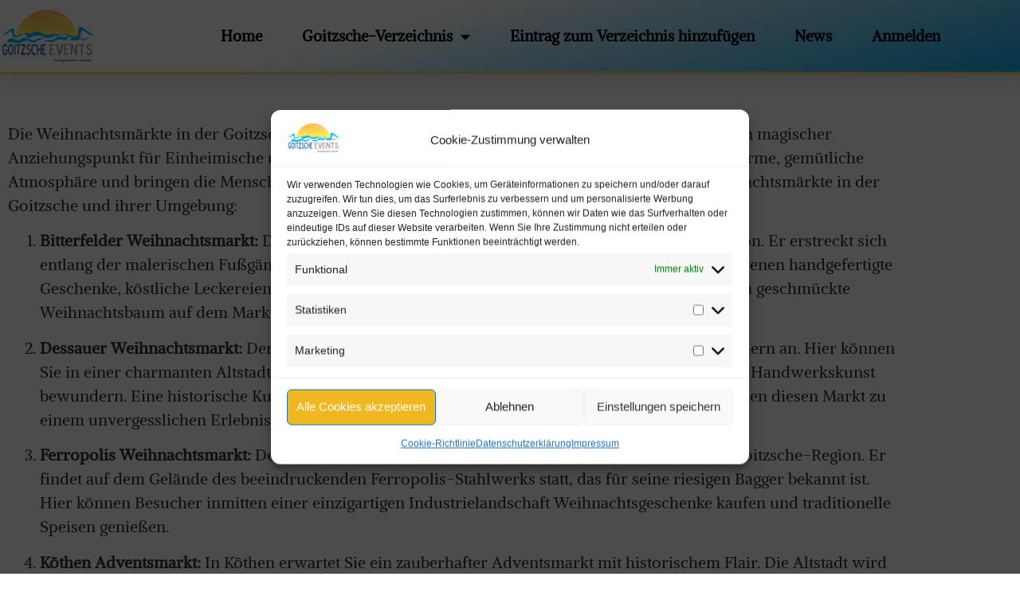

--- FILE ---
content_type: text/html; charset=UTF-8
request_url: https://goitzsche-events.de/weihnachtsmarkt-goitzsche-bitterfeld-wolfen
body_size: 28759
content:
<!doctype html><html dir="ltr" lang="de" prefix="og: https://ogp.me/ns#"><head><meta charset="UTF-8"><meta name="viewport" content="width=device-width, initial-scale=1"><link rel="profile" href="https://gmpg.org/xfn/11"><script data-cfasync="false" data-no-defer="1" data-no-minify="1" data-no-optimize="1">var ewww_webp_supported=!1;function check_webp_feature(A,e){var w;e=void 0!==e?e:function(){},ewww_webp_supported?e(ewww_webp_supported):((w=new Image).onload=function(){ewww_webp_supported=0<w.width&&0<w.height,e&&e(ewww_webp_supported)},w.onerror=function(){e&&e(!1)},w.src="data:image/webp;base64,"+{alpha:"UklGRkoAAABXRUJQVlA4WAoAAAAQAAAAAAAAAAAAQUxQSAwAAAARBxAR/Q9ERP8DAABWUDggGAAAABQBAJ0BKgEAAQAAAP4AAA3AAP7mtQAAAA=="}[A])}check_webp_feature("alpha");</script><script data-cfasync="false" data-no-defer="1" data-no-minify="1" data-no-optimize="1">var Arrive=function(c,w){"use strict";if(c.MutationObserver&&"undefined"!=typeof HTMLElement){var r,a=0,u=(r=HTMLElement.prototype.matches||HTMLElement.prototype.webkitMatchesSelector||HTMLElement.prototype.mozMatchesSelector||HTMLElement.prototype.msMatchesSelector,{matchesSelector:function(e,t){return e instanceof HTMLElement&&r.call(e,t)},addMethod:function(e,t,r){var a=e[t];e[t]=function(){return r.length==arguments.length?r.apply(this,arguments):"function"==typeof a?a.apply(this,arguments):void 0}},callCallbacks:function(e,t){t&&t.options.onceOnly&&1==t.firedElems.length&&(e=[e[0]]);for(var r,a=0;r=e[a];a++)r&&r.callback&&r.callback.call(r.elem,r.elem);t&&t.options.onceOnly&&1==t.firedElems.length&&t.me.unbindEventWithSelectorAndCallback.call(t.target,t.selector,t.callback)},checkChildNodesRecursively:function(e,t,r,a){for(var i,n=0;i=e[n];n++)r(i,t,a)&&a.push({callback:t.callback,elem:i}),0<i.childNodes.length&&u.checkChildNodesRecursively(i.childNodes,t,r,a)},mergeArrays:function(e,t){var r,a={};for(r in e)e.hasOwnProperty(r)&&(a[r]=e[r]);for(r in t)t.hasOwnProperty(r)&&(a[r]=t[r]);return a},toElementsArray:function(e){return e=void 0!==e&&("number"!=typeof e.length||e===c)?[e]:e}}),e=(l.prototype.addEvent=function(e,t,r,a){a={target:e,selector:t,options:r,callback:a,firedElems:[]};return this._beforeAdding&&this._beforeAdding(a),this._eventsBucket.push(a),a},l.prototype.removeEvent=function(e){for(var t,r=this._eventsBucket.length-1;t=this._eventsBucket[r];r--)e(t)&&(this._beforeRemoving&&this._beforeRemoving(t),(t=this._eventsBucket.splice(r,1))&&t.length&&(t[0].callback=null))},l.prototype.beforeAdding=function(e){this._beforeAdding=e},l.prototype.beforeRemoving=function(e){this._beforeRemoving=e},l),t=function(i,n){var o=new e,l=this,s={fireOnAttributesModification:!1};return o.beforeAdding(function(t){var e=t.target;e!==c.document&&e!==c||(e=document.getElementsByTagName("html")[0]);var r=new MutationObserver(function(e){n.call(this,e,t)}),a=i(t.options);r.observe(e,a),t.observer=r,t.me=l}),o.beforeRemoving(function(e){e.observer.disconnect()}),this.bindEvent=function(e,t,r){t=u.mergeArrays(s,t);for(var a=u.toElementsArray(this),i=0;i<a.length;i++)o.addEvent(a[i],e,t,r)},this.unbindEvent=function(){var r=u.toElementsArray(this);o.removeEvent(function(e){for(var t=0;t<r.length;t++)if(this===w||e.target===r[t])return!0;return!1})},this.unbindEventWithSelectorOrCallback=function(r){var a=u.toElementsArray(this),i=r,e="function"==typeof r?function(e){for(var t=0;t<a.length;t++)if((this===w||e.target===a[t])&&e.callback===i)return!0;return!1}:function(e){for(var t=0;t<a.length;t++)if((this===w||e.target===a[t])&&e.selector===r)return!0;return!1};o.removeEvent(e)},this.unbindEventWithSelectorAndCallback=function(r,a){var i=u.toElementsArray(this);o.removeEvent(function(e){for(var t=0;t<i.length;t++)if((this===w||e.target===i[t])&&e.selector===r&&e.callback===a)return!0;return!1})},this},i=new function(){var s={fireOnAttributesModification:!1,onceOnly:!1,existing:!1};function n(e,t,r){return!(!u.matchesSelector(e,t.selector)||(e._id===w&&(e._id=a++),-1!=t.firedElems.indexOf(e._id)))&&(t.firedElems.push(e._id),!0)}var c=(i=new t(function(e){var t={attributes:!1,childList:!0,subtree:!0};return e.fireOnAttributesModification&&(t.attributes=!0),t},function(e,i){e.forEach(function(e){var t=e.addedNodes,r=e.target,a=[];null!==t&&0<t.length?u.checkChildNodesRecursively(t,i,n,a):"attributes"===e.type&&n(r,i)&&a.push({callback:i.callback,elem:r}),u.callCallbacks(a,i)})})).bindEvent;return i.bindEvent=function(e,t,r){t=void 0===r?(r=t,s):u.mergeArrays(s,t);var a=u.toElementsArray(this);if(t.existing){for(var i=[],n=0;n<a.length;n++)for(var o=a[n].querySelectorAll(e),l=0;l<o.length;l++)i.push({callback:r,elem:o[l]});if(t.onceOnly&&i.length)return r.call(i[0].elem,i[0].elem);setTimeout(u.callCallbacks,1,i)}c.call(this,e,t,r)},i},o=new function(){var a={};function i(e,t){return u.matchesSelector(e,t.selector)}var n=(o=new t(function(){return{childList:!0,subtree:!0}},function(e,r){e.forEach(function(e){var t=e.removedNodes,e=[];null!==t&&0<t.length&&u.checkChildNodesRecursively(t,r,i,e),u.callCallbacks(e,r)})})).bindEvent;return o.bindEvent=function(e,t,r){t=void 0===r?(r=t,a):u.mergeArrays(a,t),n.call(this,e,t,r)},o};d(HTMLElement.prototype),d(NodeList.prototype),d(HTMLCollection.prototype),d(HTMLDocument.prototype),d(Window.prototype);var n={};return s(i,n,"unbindAllArrive"),s(o,n,"unbindAllLeave"),n}function l(){this._eventsBucket=[],this._beforeAdding=null,this._beforeRemoving=null}function s(e,t,r){u.addMethod(t,r,e.unbindEvent),u.addMethod(t,r,e.unbindEventWithSelectorOrCallback),u.addMethod(t,r,e.unbindEventWithSelectorAndCallback)}function d(e){e.arrive=i.bindEvent,s(i,e,"unbindArrive"),e.leave=o.bindEvent,s(o,e,"unbindLeave")}}(window,void 0),ewww_webp_supported=!1;function check_webp_feature(e,t){var r;ewww_webp_supported?t(ewww_webp_supported):((r=new Image).onload=function(){ewww_webp_supported=0<r.width&&0<r.height,t(ewww_webp_supported)},r.onerror=function(){t(!1)},r.src="data:image/webp;base64,"+{alpha:"UklGRkoAAABXRUJQVlA4WAoAAAAQAAAAAAAAAAAAQUxQSAwAAAARBxAR/Q9ERP8DAABWUDggGAAAABQBAJ0BKgEAAQAAAP4AAA3AAP7mtQAAAA==",animation:"UklGRlIAAABXRUJQVlA4WAoAAAASAAAAAAAAAAAAQU5JTQYAAAD/////AABBTk1GJgAAAAAAAAAAAAAAAAAAAGQAAABWUDhMDQAAAC8AAAAQBxAREYiI/gcA"}[e])}function ewwwLoadImages(e){if(e){for(var t=document.querySelectorAll(".batch-image img, .image-wrapper a, .ngg-pro-masonry-item a, .ngg-galleria-offscreen-seo-wrapper a"),r=0,a=t.length;r<a;r++)ewwwAttr(t[r],"data-src",t[r].getAttribute("data-webp")),ewwwAttr(t[r],"data-thumbnail",t[r].getAttribute("data-webp-thumbnail"));for(var i=document.querySelectorAll("div.woocommerce-product-gallery__image"),r=0,a=i.length;r<a;r++)ewwwAttr(i[r],"data-thumb",i[r].getAttribute("data-webp-thumb"))}for(var n=document.querySelectorAll("video"),r=0,a=n.length;r<a;r++)ewwwAttr(n[r],"poster",e?n[r].getAttribute("data-poster-webp"):n[r].getAttribute("data-poster-image"));for(var o,l=document.querySelectorAll("img.ewww_webp_lazy_load"),r=0,a=l.length;r<a;r++)e&&(ewwwAttr(l[r],"data-lazy-srcset",l[r].getAttribute("data-lazy-srcset-webp")),ewwwAttr(l[r],"data-srcset",l[r].getAttribute("data-srcset-webp")),ewwwAttr(l[r],"data-lazy-src",l[r].getAttribute("data-lazy-src-webp")),ewwwAttr(l[r],"data-src",l[r].getAttribute("data-src-webp")),ewwwAttr(l[r],"data-orig-file",l[r].getAttribute("data-webp-orig-file")),ewwwAttr(l[r],"data-medium-file",l[r].getAttribute("data-webp-medium-file")),ewwwAttr(l[r],"data-large-file",l[r].getAttribute("data-webp-large-file")),null!=(o=l[r].getAttribute("srcset"))&&!1!==o&&o.includes("R0lGOD")&&ewwwAttr(l[r],"src",l[r].getAttribute("data-lazy-src-webp"))),l[r].className=l[r].className.replace(/\bewww_webp_lazy_load\b/,"");for(var s=document.querySelectorAll(".ewww_webp"),r=0,a=s.length;r<a;r++)e?(ewwwAttr(s[r],"srcset",s[r].getAttribute("data-srcset-webp")),ewwwAttr(s[r],"src",s[r].getAttribute("data-src-webp")),ewwwAttr(s[r],"data-orig-file",s[r].getAttribute("data-webp-orig-file")),ewwwAttr(s[r],"data-medium-file",s[r].getAttribute("data-webp-medium-file")),ewwwAttr(s[r],"data-large-file",s[r].getAttribute("data-webp-large-file")),ewwwAttr(s[r],"data-large_image",s[r].getAttribute("data-webp-large_image")),ewwwAttr(s[r],"data-src",s[r].getAttribute("data-webp-src"))):(ewwwAttr(s[r],"srcset",s[r].getAttribute("data-srcset-img")),ewwwAttr(s[r],"src",s[r].getAttribute("data-src-img"))),s[r].className=s[r].className.replace(/\bewww_webp\b/,"ewww_webp_loaded");window.jQuery&&jQuery.fn.isotope&&jQuery.fn.imagesLoaded&&(jQuery(".fusion-posts-container-infinite").imagesLoaded(function(){jQuery(".fusion-posts-container-infinite").hasClass("isotope")&&jQuery(".fusion-posts-container-infinite").isotope()}),jQuery(".fusion-portfolio:not(.fusion-recent-works) .fusion-portfolio-wrapper").imagesLoaded(function(){jQuery(".fusion-portfolio:not(.fusion-recent-works) .fusion-portfolio-wrapper").isotope()}))}function ewwwWebPInit(e){ewwwLoadImages(e),ewwwNggLoadGalleries(e),document.arrive(".ewww_webp",function(){ewwwLoadImages(e)}),document.arrive(".ewww_webp_lazy_load",function(){ewwwLoadImages(e)}),document.arrive("videos",function(){ewwwLoadImages(e)}),"loading"==document.readyState?document.addEventListener("DOMContentLoaded",ewwwJSONParserInit):("undefined"!=typeof galleries&&ewwwNggParseGalleries(e),ewwwWooParseVariations(e))}function ewwwAttr(e,t,r){null!=r&&!1!==r&&e.setAttribute(t,r)}function ewwwJSONParserInit(){"undefined"!=typeof galleries&&check_webp_feature("alpha",ewwwNggParseGalleries),check_webp_feature("alpha",ewwwWooParseVariations)}function ewwwWooParseVariations(e){if(e)for(var t=document.querySelectorAll("form.variations_form"),r=0,a=t.length;r<a;r++){var i=t[r].getAttribute("data-product_variations"),n=!1;try{for(var o in i=JSON.parse(i))void 0!==i[o]&&void 0!==i[o].image&&(void 0!==i[o].image.src_webp&&(i[o].image.src=i[o].image.src_webp,n=!0),void 0!==i[o].image.srcset_webp&&(i[o].image.srcset=i[o].image.srcset_webp,n=!0),void 0!==i[o].image.full_src_webp&&(i[o].image.full_src=i[o].image.full_src_webp,n=!0),void 0!==i[o].image.gallery_thumbnail_src_webp&&(i[o].image.gallery_thumbnail_src=i[o].image.gallery_thumbnail_src_webp,n=!0),void 0!==i[o].image.thumb_src_webp&&(i[o].image.thumb_src=i[o].image.thumb_src_webp,n=!0));n&&ewwwAttr(t[r],"data-product_variations",JSON.stringify(i))}catch(e){}}}function ewwwNggParseGalleries(e){if(e)for(var t in galleries){var r=galleries[t];galleries[t].images_list=ewwwNggParseImageList(r.images_list)}}function ewwwNggLoadGalleries(e){e&&document.addEventListener("ngg.galleria.themeadded",function(e,t){window.ngg_galleria._create_backup=window.ngg_galleria.create,window.ngg_galleria.create=function(e,t){var r=$(e).data("id");return galleries["gallery_"+r].images_list=ewwwNggParseImageList(galleries["gallery_"+r].images_list),window.ngg_galleria._create_backup(e,t)}})}function ewwwNggParseImageList(e){for(var t in e){var r=e[t];if(void 0!==r["image-webp"]&&(e[t].image=r["image-webp"],delete e[t]["image-webp"]),void 0!==r["thumb-webp"]&&(e[t].thumb=r["thumb-webp"],delete e[t]["thumb-webp"]),void 0!==r.full_image_webp&&(e[t].full_image=r.full_image_webp,delete e[t].full_image_webp),void 0!==r.srcsets)for(var a in r.srcsets)nggSrcset=r.srcsets[a],void 0!==r.srcsets[a+"-webp"]&&(e[t].srcsets[a]=r.srcsets[a+"-webp"],delete e[t].srcsets[a+"-webp"]);if(void 0!==r.full_srcsets)for(var i in r.full_srcsets)nggFSrcset=r.full_srcsets[i],void 0!==r.full_srcsets[i+"-webp"]&&(e[t].full_srcsets[i]=r.full_srcsets[i+"-webp"],delete e[t].full_srcsets[i+"-webp"])}return e}check_webp_feature("alpha",ewwwWebPInit);</script><title>Weihnachtsmarkt Goitzsche - Bitterfeld- Goitzsche-Events</title><meta name="description" content="Der Weihnachtsmarkt Goitzsche ist ein zauberhafter Ort, wo festliche Stimmung und regionale Köstlichkeiten am Ufer des Goitzsche-Sees zusammenkommen. Ein Wintermärchen!" /><meta name="robots" content="max-image-preview:large" /><link rel="canonical" href="https://goitzsche-events.de/weihnachtsmarkt-goitzsche-bitterfeld-wolfen" /><meta name="generator" content="All in One SEO (AIOSEO) 4.9.3" /><meta property="og:locale" content="de_DE" /><meta property="og:site_name" content="Goitzsche-Events - Das Verzeichnis für die Goitzsche See-Region" /><meta property="og:type" content="article" /><meta property="og:title" content="Weihnachtsmarkt Goitzsche - Bitterfeld- Goitzsche-Events" /><meta property="og:description" content="Der Weihnachtsmarkt Goitzsche ist ein zauberhafter Ort, wo festliche Stimmung und regionale Köstlichkeiten am Ufer des Goitzsche-Sees zusammenkommen. Ein Wintermärchen!" /><meta property="og:url" content="https://goitzsche-events.de/weihnachtsmarkt-goitzsche-bitterfeld-wolfen" /><meta property="og:image" content="https://goitzsche-events.de/wp-content/uploads/2023/02/goitzscheevents2.png" /><meta property="og:image:secure_url" content="https://goitzsche-events.de/wp-content/uploads/2023/02/goitzscheevents2.png" /><meta property="og:image:width" content="416" /><meta property="og:image:height" content="248" /><meta property="article:published_time" content="2023-09-24T15:06:11+00:00" /><meta property="article:modified_time" content="2023-09-24T15:27:48+00:00" /><meta property="article:publisher" content="https://www.facebook.com/goitzsche.events/?locale=de_DE" /><meta name="twitter:card" content="summary_large_image" /><meta name="twitter:site" content="@goitzscheevents" /><meta name="twitter:title" content="Weihnachtsmarkt Goitzsche - Bitterfeld- Goitzsche-Events" /><meta name="twitter:description" content="Der Weihnachtsmarkt Goitzsche ist ein zauberhafter Ort, wo festliche Stimmung und regionale Köstlichkeiten am Ufer des Goitzsche-Sees zusammenkommen. Ein Wintermärchen!" /><meta name="twitter:creator" content="@goitzscheevents" /><meta name="twitter:image" content="https://goitzsche-events.de/wp-content/uploads/2023/02/goitzscheevents2.png" /><script type="application/ld+json" class="aioseo-schema">{"@context":"https:\/\/schema.org","@graph":[{"@type":"BreadcrumbList","@id":"https:\/\/goitzsche-events.de\/weihnachtsmarkt-goitzsche-bitterfeld-wolfen#breadcrumblist","itemListElement":[{"@type":"ListItem","@id":"https:\/\/goitzsche-events.de#listItem","position":1,"name":"Home","item":"https:\/\/goitzsche-events.de","nextItem":{"@type":"ListItem","@id":"https:\/\/goitzsche-events.de\/weihnachtsmarkt-goitzsche-bitterfeld-wolfen#listItem","name":"Weihnachtsmarkt Goitzsche &#8211; Bitterfeld-Wolfen"}},{"@type":"ListItem","@id":"https:\/\/goitzsche-events.de\/weihnachtsmarkt-goitzsche-bitterfeld-wolfen#listItem","position":2,"name":"Weihnachtsmarkt Goitzsche &#8211; Bitterfeld-Wolfen","previousItem":{"@type":"ListItem","@id":"https:\/\/goitzsche-events.de#listItem","name":"Home"}}]},{"@type":"Organization","@id":"https:\/\/goitzsche-events.de\/#organization","name":"Goitzsche-Events","description":"Das Verzeichnis f\u00fcr die Goitzsche See-Region","url":"https:\/\/goitzsche-events.de\/","telephone":"+491712180043","logo":{"@type":"ImageObject","url":"https:\/\/goitzsche-events.de\/wp-content\/uploads\/2023\/02\/goitzscheevents2.png","@id":"https:\/\/goitzsche-events.de\/weihnachtsmarkt-goitzsche-bitterfeld-wolfen\/#organizationLogo","width":416,"height":248},"image":{"@id":"https:\/\/goitzsche-events.de\/weihnachtsmarkt-goitzsche-bitterfeld-wolfen\/#organizationLogo"},"sameAs":["https:\/\/www.facebook.com\/goitzsche.events\/?locale=de_DE","https:\/\/twitter.com\/goitzscheevents"]},{"@type":"WebPage","@id":"https:\/\/goitzsche-events.de\/weihnachtsmarkt-goitzsche-bitterfeld-wolfen#webpage","url":"https:\/\/goitzsche-events.de\/weihnachtsmarkt-goitzsche-bitterfeld-wolfen","name":"Weihnachtsmarkt Goitzsche - Bitterfeld- Goitzsche-Events","description":"Der Weihnachtsmarkt Goitzsche ist ein zauberhafter Ort, wo festliche Stimmung und regionale K\u00f6stlichkeiten am Ufer des Goitzsche-Sees zusammenkommen. Ein Winterm\u00e4rchen!","inLanguage":"de-DE","isPartOf":{"@id":"https:\/\/goitzsche-events.de\/#website"},"breadcrumb":{"@id":"https:\/\/goitzsche-events.de\/weihnachtsmarkt-goitzsche-bitterfeld-wolfen#breadcrumblist"},"datePublished":"2023-09-24T15:06:11+02:00","dateModified":"2023-09-24T15:27:48+02:00"},{"@type":"WebSite","@id":"https:\/\/goitzsche-events.de\/#website","url":"https:\/\/goitzsche-events.de\/","name":"Goitzsche-Events","description":"Das Verzeichnis f\u00fcr die Goitzsche See-Region","inLanguage":"de-DE","publisher":{"@id":"https:\/\/goitzsche-events.de\/#organization"}}]}</script><style type="text/css">.WooZone-price-info{font-size:0.6em}.woocommerce div.product p.price,.woocommerce div.product span.price{line-height:initial !important}</style><link rel='dns-prefetch' href='//www.googletagmanager.com' /><link rel="alternate" type="application/rss+xml" title="Goitzsche-Events &raquo; Feed" href="https://goitzsche-events.de/feed" /><link rel="alternate" type="application/rss+xml" title="Goitzsche-Events &raquo; Kommentar-Feed" href="https://goitzsche-events.de/comments/feed" /><link rel="alternate" type="text/calendar" title="Goitzsche-Events &raquo; iCal Feed" href="https://goitzsche-events.de/veranstaltungen/?ical=1" /><link rel="alternate" title="oEmbed (JSON)" type="application/json+oembed" href="https://goitzsche-events.de/wp-json/oembed/1.0/embed?url=https%3A%2F%2Fgoitzsche-events.de%2Fweihnachtsmarkt-goitzsche-bitterfeld-wolfen" /><link rel="alternate" title="oEmbed (XML)" type="text/xml+oembed" href="https://goitzsche-events.de/wp-json/oembed/1.0/embed?url=https%3A%2F%2Fgoitzsche-events.de%2Fweihnachtsmarkt-goitzsche-bitterfeld-wolfen&#038;format=xml" /><style id='wp-img-auto-sizes-contain-inline-css'>img:is([sizes=auto i],[sizes^="auto," i]){contain-intrinsic-size:3000px 1500px}</style><link rel='stylesheet' id='wpbs-block-style-form-css' href='https://goitzsche-events.de/wp-content/plugins/wp-booking-system/assets/css/style-front-end-form.min.css?ver=2.0.19.13' media='all' /><link rel='stylesheet' id='thickbox.css-css' href='https://goitzsche-events.de/wp-includes/js/thickbox/thickbox.css?ver=14.0.4' media='all' /><style id='wp-emoji-styles-inline-css'>img.wp-smiley,img.emoji{display:inline !important;border:none !important;box-shadow:none !important;height:1em !important;width:1em !important;margin:0 0.07em !important;vertical-align:-0.1em !important;background:none !important;padding:0 !important}</style><link rel='stylesheet' id='aioseo/css/src/vue/standalone/blocks/table-of-contents/global.scss-css' href='https://goitzsche-events.de/wp-content/plugins/all-in-one-seo-pack/dist/Lite/assets/css/table-of-contents/global.e90f6d47.css?ver=4.9.3' media='all' /><link rel='stylesheet' id='wpea-wp-events-block-style2-css' href='https://goitzsche-events.de/wp-content/plugins/wp-event-aggregator/assets/css/grid-style2.css?ver=1.8.9' media='all' /><style id='global-styles-inline-css'>:root{--wp--preset--aspect-ratio--square:1;--wp--preset--aspect-ratio--4-3:4/3;--wp--preset--aspect-ratio--3-4:3/4;--wp--preset--aspect-ratio--3-2:3/2;--wp--preset--aspect-ratio--2-3:2/3;--wp--preset--aspect-ratio--16-9:16/9;--wp--preset--aspect-ratio--9-16:9/16;--wp--preset--color--black:#000000;--wp--preset--color--cyan-bluish-gray:#abb8c3;--wp--preset--color--white:#ffffff;--wp--preset--color--pale-pink:#f78da7;--wp--preset--color--vivid-red:#cf2e2e;--wp--preset--color--luminous-vivid-orange:#ff6900;--wp--preset--color--luminous-vivid-amber:#fcb900;--wp--preset--color--light-green-cyan:#7bdcb5;--wp--preset--color--vivid-green-cyan:#00d084;--wp--preset--color--pale-cyan-blue:#8ed1fc;--wp--preset--color--vivid-cyan-blue:#0693e3;--wp--preset--color--vivid-purple:#9b51e0;--wp--preset--gradient--vivid-cyan-blue-to-vivid-purple:linear-gradient(135deg,rgb(6,147,227) 0%,rgb(155,81,224) 100%);--wp--preset--gradient--light-green-cyan-to-vivid-green-cyan:linear-gradient(135deg,rgb(122,220,180) 0%,rgb(0,208,130) 100%);--wp--preset--gradient--luminous-vivid-amber-to-luminous-vivid-orange:linear-gradient(135deg,rgb(252,185,0) 0%,rgb(255,105,0) 100%);--wp--preset--gradient--luminous-vivid-orange-to-vivid-red:linear-gradient(135deg,rgb(255,105,0) 0%,rgb(207,46,46) 100%);--wp--preset--gradient--very-light-gray-to-cyan-bluish-gray:linear-gradient(135deg,rgb(238,238,238) 0%,rgb(169,184,195) 100%);--wp--preset--gradient--cool-to-warm-spectrum:linear-gradient(135deg,rgb(74,234,220) 0%,rgb(151,120,209) 20%,rgb(207,42,186) 40%,rgb(238,44,130) 60%,rgb(251,105,98) 80%,rgb(254,248,76) 100%);--wp--preset--gradient--blush-light-purple:linear-gradient(135deg,rgb(255,206,236) 0%,rgb(152,150,240) 100%);--wp--preset--gradient--blush-bordeaux:linear-gradient(135deg,rgb(254,205,165) 0%,rgb(254,45,45) 50%,rgb(107,0,62) 100%);--wp--preset--gradient--luminous-dusk:linear-gradient(135deg,rgb(255,203,112) 0%,rgb(199,81,192) 50%,rgb(65,88,208) 100%);--wp--preset--gradient--pale-ocean:linear-gradient(135deg,rgb(255,245,203) 0%,rgb(182,227,212) 50%,rgb(51,167,181) 100%);--wp--preset--gradient--electric-grass:linear-gradient(135deg,rgb(202,248,128) 0%,rgb(113,206,126) 100%);--wp--preset--gradient--midnight:linear-gradient(135deg,rgb(2,3,129) 0%,rgb(40,116,252) 100%);--wp--preset--font-size--small:13px;--wp--preset--font-size--medium:20px;--wp--preset--font-size--large:36px;--wp--preset--font-size--x-large:42px;--wp--preset--spacing--20:0.44rem;--wp--preset--spacing--30:0.67rem;--wp--preset--spacing--40:1rem;--wp--preset--spacing--50:1.5rem;--wp--preset--spacing--60:2.25rem;--wp--preset--spacing--70:3.38rem;--wp--preset--spacing--80:5.06rem;--wp--preset--shadow--natural:6px 6px 9px rgba(0,0,0,0.2);--wp--preset--shadow--deep:12px 12px 50px rgba(0,0,0,0.4);--wp--preset--shadow--sharp:6px 6px 0px rgba(0,0,0,0.2);--wp--preset--shadow--outlined:6px 6px 0px -3px rgb(255,255,255),6px 6px rgb(0,0,0);--wp--preset--shadow--crisp:6px 6px 0px rgb(0,0,0)}:root{--wp--style--global--content-size:800px;--wp--style--global--wide-size:1200px}:where(body){margin:0}.wp-site-blocks > .alignleft{float:left;margin-right:2em}.wp-site-blocks > .alignright{float:right;margin-left:2em}.wp-site-blocks > .aligncenter{justify-content:center;margin-left:auto;margin-right:auto}:where(.wp-site-blocks) > *{margin-block-start:24px;margin-block-end:0}:where(.wp-site-blocks) >:first-child{margin-block-start:0}:where(.wp-site-blocks) >:last-child{margin-block-end:0}:root{--wp--style--block-gap:24px}:root:where(.is-layout-flow) >:first-child{margin-block-start:0}:root:where(.is-layout-flow) >:last-child{margin-block-end:0}:root:where(.is-layout-flow) > *{margin-block-start:24px;margin-block-end:0}:root:where(.is-layout-constrained) >:first-child{margin-block-start:0}:root:where(.is-layout-constrained) >:last-child{margin-block-end:0}:root:where(.is-layout-constrained) > *{margin-block-start:24px;margin-block-end:0}:root:where(.is-layout-flex){gap:24px}:root:where(.is-layout-grid){gap:24px}.is-layout-flow > .alignleft{float:left;margin-inline-start:0;margin-inline-end:2em}.is-layout-flow > .alignright{float:right;margin-inline-start:2em;margin-inline-end:0}.is-layout-flow > .aligncenter{margin-left:auto !important;margin-right:auto !important}.is-layout-constrained > .alignleft{float:left;margin-inline-start:0;margin-inline-end:2em}.is-layout-constrained > .alignright{float:right;margin-inline-start:2em;margin-inline-end:0}.is-layout-constrained > .aligncenter{margin-left:auto !important;margin-right:auto !important}.is-layout-constrained >:where(:not(.alignleft):not(.alignright):not(.alignfull)){max-width:var(--wp--style--global--content-size);margin-left:auto !important;margin-right:auto !important}.is-layout-constrained > .alignwide{max-width:var(--wp--style--global--wide-size)}body .is-layout-flex{display:flex}.is-layout-flex{flex-wrap:wrap;align-items:center}.is-layout-flex >:is(*,div){margin:0}body .is-layout-grid{display:grid}.is-layout-grid >:is(*,div){margin:0}body{padding-top:0px;padding-right:0px;padding-bottom:0px;padding-left:0px}a:where(:not(.wp-element-button)){text-decoration:underline}:root:where(.wp-element-button,.wp-block-button__link){background-color:#32373c;border-width:0;color:#fff;font-family:inherit;font-size:inherit;font-style:inherit;font-weight:inherit;letter-spacing:inherit;line-height:inherit;padding-top:calc(0.667em + 2px);padding-right:calc(1.333em + 2px);padding-bottom:calc(0.667em + 2px);padding-left:calc(1.333em + 2px);text-decoration:none;text-transform:inherit}.has-black-color{color:var(--wp--preset--color--black) !important}.has-cyan-bluish-gray-color{color:var(--wp--preset--color--cyan-bluish-gray) !important}.has-white-color{color:var(--wp--preset--color--white) !important}.has-pale-pink-color{color:var(--wp--preset--color--pale-pink) !important}.has-vivid-red-color{color:var(--wp--preset--color--vivid-red) !important}.has-luminous-vivid-orange-color{color:var(--wp--preset--color--luminous-vivid-orange) !important}.has-luminous-vivid-amber-color{color:var(--wp--preset--color--luminous-vivid-amber) !important}.has-light-green-cyan-color{color:var(--wp--preset--color--light-green-cyan) !important}.has-vivid-green-cyan-color{color:var(--wp--preset--color--vivid-green-cyan) !important}.has-pale-cyan-blue-color{color:var(--wp--preset--color--pale-cyan-blue) !important}.has-vivid-cyan-blue-color{color:var(--wp--preset--color--vivid-cyan-blue) !important}.has-vivid-purple-color{color:var(--wp--preset--color--vivid-purple) !important}.has-black-background-color{background-color:var(--wp--preset--color--black) !important}.has-cyan-bluish-gray-background-color{background-color:var(--wp--preset--color--cyan-bluish-gray) !important}.has-white-background-color{background-color:var(--wp--preset--color--white) !important}.has-pale-pink-background-color{background-color:var(--wp--preset--color--pale-pink) !important}.has-vivid-red-background-color{background-color:var(--wp--preset--color--vivid-red) !important}.has-luminous-vivid-orange-background-color{background-color:var(--wp--preset--color--luminous-vivid-orange) !important}.has-luminous-vivid-amber-background-color{background-color:var(--wp--preset--color--luminous-vivid-amber) !important}.has-light-green-cyan-background-color{background-color:var(--wp--preset--color--light-green-cyan) !important}.has-vivid-green-cyan-background-color{background-color:var(--wp--preset--color--vivid-green-cyan) !important}.has-pale-cyan-blue-background-color{background-color:var(--wp--preset--color--pale-cyan-blue) !important}.has-vivid-cyan-blue-background-color{background-color:var(--wp--preset--color--vivid-cyan-blue) !important}.has-vivid-purple-background-color{background-color:var(--wp--preset--color--vivid-purple) !important}.has-black-border-color{border-color:var(--wp--preset--color--black) !important}.has-cyan-bluish-gray-border-color{border-color:var(--wp--preset--color--cyan-bluish-gray) !important}.has-white-border-color{border-color:var(--wp--preset--color--white) !important}.has-pale-pink-border-color{border-color:var(--wp--preset--color--pale-pink) !important}.has-vivid-red-border-color{border-color:var(--wp--preset--color--vivid-red) !important}.has-luminous-vivid-orange-border-color{border-color:var(--wp--preset--color--luminous-vivid-orange) !important}.has-luminous-vivid-amber-border-color{border-color:var(--wp--preset--color--luminous-vivid-amber) !important}.has-light-green-cyan-border-color{border-color:var(--wp--preset--color--light-green-cyan) !important}.has-vivid-green-cyan-border-color{border-color:var(--wp--preset--color--vivid-green-cyan) !important}.has-pale-cyan-blue-border-color{border-color:var(--wp--preset--color--pale-cyan-blue) !important}.has-vivid-cyan-blue-border-color{border-color:var(--wp--preset--color--vivid-cyan-blue) !important}.has-vivid-purple-border-color{border-color:var(--wp--preset--color--vivid-purple) !important}.has-vivid-cyan-blue-to-vivid-purple-gradient-background{background:var(--wp--preset--gradient--vivid-cyan-blue-to-vivid-purple) !important}.has-light-green-cyan-to-vivid-green-cyan-gradient-background{background:var(--wp--preset--gradient--light-green-cyan-to-vivid-green-cyan) !important}.has-luminous-vivid-amber-to-luminous-vivid-orange-gradient-background{background:var(--wp--preset--gradient--luminous-vivid-amber-to-luminous-vivid-orange) !important}.has-luminous-vivid-orange-to-vivid-red-gradient-background{background:var(--wp--preset--gradient--luminous-vivid-orange-to-vivid-red) !important}.has-very-light-gray-to-cyan-bluish-gray-gradient-background{background:var(--wp--preset--gradient--very-light-gray-to-cyan-bluish-gray) !important}.has-cool-to-warm-spectrum-gradient-background{background:var(--wp--preset--gradient--cool-to-warm-spectrum) !important}.has-blush-light-purple-gradient-background{background:var(--wp--preset--gradient--blush-light-purple) !important}.has-blush-bordeaux-gradient-background{background:var(--wp--preset--gradient--blush-bordeaux) !important}.has-luminous-dusk-gradient-background{background:var(--wp--preset--gradient--luminous-dusk) !important}.has-pale-ocean-gradient-background{background:var(--wp--preset--gradient--pale-ocean) !important}.has-electric-grass-gradient-background{background:var(--wp--preset--gradient--electric-grass) !important}.has-midnight-gradient-background{background:var(--wp--preset--gradient--midnight) !important}.has-small-font-size{font-size:var(--wp--preset--font-size--small) !important}.has-medium-font-size{font-size:var(--wp--preset--font-size--medium) !important}.has-large-font-size{font-size:var(--wp--preset--font-size--large) !important}.has-x-large-font-size{font-size:var(--wp--preset--font-size--x-large) !important}:root:where(.wp-block-pullquote){font-size:1.5em;line-height:1.6}</style><link rel='stylesheet' id='searchandfilter-css' href='https://goitzsche-events.de/wp-content/plugins/search-filter/style.css?ver=1' media='all' /><link rel='stylesheet' id='wettervorhersage-css' href='https://goitzsche-events.de/wp-content/plugins/wettervorhersage/public/css/wettervorhersage-public.css?ver=1.0.0' media='all' /><link rel='stylesheet' id='woocommerce-layout-css' href='https://goitzsche-events.de/wp-content/plugins/woocommerce/assets/css/woocommerce-layout.css?ver=10.4.3' media='all' /><link rel='stylesheet' id='woocommerce-smallscreen-css' href='https://goitzsche-events.de/wp-content/plugins/woocommerce/assets/css/woocommerce-smallscreen.css?ver=10.4.3' media='only screen and (max-width: 768px)' /><link rel='stylesheet' id='woocommerce-general-css' href='https://goitzsche-events.de/wp-content/plugins/woocommerce/assets/css/woocommerce.css?ver=10.4.3' media='all' /><style id='woocommerce-inline-inline-css'>.woocommerce form .form-row .required{visibility:visible}</style><link rel='stylesheet' id='WooZone-frontend-style-css' href='https://goitzsche-events.de/wp-content/plugins/woozone/lib/frontend/css/frontend.css?ver=14.0.4' media='all' /><link rel='stylesheet' id='wpbs-style-css' href='https://goitzsche-events.de/wp-content/plugins/wp-booking-system/assets/css/style-front-end.min.css?ver=2.0.19.13' media='all' /><link rel='stylesheet' id='wpbs-style-form-css' href='https://goitzsche-events.de/wp-content/plugins/wp-booking-system/assets/css/style-front-end-form.min.css?ver=2.0.19.13' media='all' /><link rel='stylesheet' id='font-awesome-css' href='https://goitzsche-events.de/wp-content/plugins/elementor/assets/lib/font-awesome/css/font-awesome.min.css?ver=4.7.0' media='all' /><link rel='stylesheet' id='wp-event-aggregator-front-css' href='https://goitzsche-events.de/wp-content/plugins/wp-event-aggregator/assets/css/wp-event-aggregator.css?ver=1.8.9' media='all' /><link rel='stylesheet' id='wp-event-aggregator-front-style2-css' href='https://goitzsche-events.de/wp-content/plugins/wp-event-aggregator/assets/css/grid-style2.css?ver=1.8.9' media='all' /><link rel='stylesheet' id='tribe-events-v2-single-skeleton-css' href='https://goitzsche-events.de/wp-content/plugins/the-events-calendar/build/css/tribe-events-single-skeleton.css?ver=6.15.14' media='all' /><link rel='stylesheet' id='tribe-events-v2-single-skeleton-full-css' href='https://goitzsche-events.de/wp-content/plugins/the-events-calendar/build/css/tribe-events-single-full.css?ver=6.15.14' media='all' /><link rel='stylesheet' id='tec-events-elementor-widgets-base-styles-css' href='https://goitzsche-events.de/wp-content/plugins/the-events-calendar/build/css/integrations/plugins/elementor/widgets/widget-base.css?ver=6.15.14' media='all' /><link rel='stylesheet' id='cmplz-general-css' href='https://goitzsche-events.de/wp-content/plugins/complianz-gdpr/assets/css/cookieblocker.min.css?ver=1765997186' media='all' /><link rel='stylesheet' id='grw-public-main-css-css' href='https://goitzsche-events.de/wp-content/plugins/widget-google-reviews/assets/css/public-main.css?ver=6.9.2' media='all' /><link rel='stylesheet' id='hello-elementor-css' href='https://goitzsche-events.de/wp-content/themes/hello-elementor/style.min.css?ver=3.3.0' media='all' /><link rel='stylesheet' id='hello-elementor-theme-style-css' href='https://goitzsche-events.de/wp-content/themes/hello-elementor/theme.min.css?ver=3.3.0' media='all' /><link rel='stylesheet' id='hello-elementor-header-footer-css' href='https://goitzsche-events.de/wp-content/themes/hello-elementor/header-footer.min.css?ver=3.3.0' media='all' /><link rel='stylesheet' id='elementor-frontend-css' href='https://goitzsche-events.de/wp-content/plugins/elementor/assets/css/frontend.min.css?ver=3.34.1' media='all' /><link rel='stylesheet' id='elementor-post-6-css' href='https://goitzsche-events.de/wp-content/uploads/elementor/css/post-6.css?ver=1768805374' media='all' /><link rel='stylesheet' id='widget-image-css' href='https://goitzsche-events.de/wp-content/plugins/elementor/assets/css/widget-image.min.css?ver=3.34.1' media='all' /><link rel='stylesheet' id='widget-nav-menu-css' href='https://goitzsche-events.de/wp-content/plugins/elementor-pro/assets/css/widget-nav-menu.min.css?ver=3.27.4' media='all' /><link rel='stylesheet' id='e-sticky-css' href='https://goitzsche-events.de/wp-content/plugins/elementor-pro/assets/css/modules/sticky.min.css?ver=3.27.4' media='all' /><link rel='stylesheet' id='widget-heading-css' href='https://goitzsche-events.de/wp-content/plugins/elementor/assets/css/widget-heading.min.css?ver=3.34.1' media='all' /><link rel='stylesheet' id='widget-icon-list-css' href='https://goitzsche-events.de/wp-content/plugins/elementor/assets/css/widget-icon-list.min.css?ver=3.34.1' media='all' /><link rel='stylesheet' id='elementor-icons-css' href='https://goitzsche-events.de/wp-content/plugins/elementor/assets/lib/eicons/css/elementor-icons.min.css?ver=5.45.0' media='all' /><link rel='stylesheet' id='widget-posts-css' href='https://goitzsche-events.de/wp-content/plugins/elementor-pro/assets/css/widget-posts.min.css?ver=3.27.4' media='all' /><link rel='stylesheet' id='elementor-post-1899-css' href='https://goitzsche-events.de/wp-content/uploads/elementor/css/post-1899.css?ver=1768811728' media='all' /><link rel='stylesheet' id='elementor-post-43-css' href='https://goitzsche-events.de/wp-content/uploads/elementor/css/post-43.css?ver=1768805374' media='all' /><link rel='stylesheet' id='elementor-post-158-css' href='https://goitzsche-events.de/wp-content/uploads/elementor/css/post-158.css?ver=1768805374' media='all' /><link rel='stylesheet' id='elementor-post-318-css' href='https://goitzsche-events.de/wp-content/uploads/elementor/css/post-318.css?ver=1768805374' media='all' /><link rel='stylesheet' id='WooZoneProducts-css' href='https://goitzsche-events.de/wp-content/plugins/woozone/modules/product_in_post/style.css?ver=14.0.4' media='all' /><link rel='stylesheet' id='bdotcom_bc_general_css-css' href='https://goitzsche-events.de/wp-content/plugins/bookingcom-banner-creator/css/bdotcom_bc_general.css?ver=1.3' media='all' /><link rel='stylesheet' id='wp-color-picker-css' href='https://goitzsche-events.de/wp-admin/css/color-picker.min.css?ver=6.9' media='all' /><link rel='stylesheet' id='bos-searchbox-css' href='https://goitzsche-events.de/wp-content/plugins/bookingcom-official-searchbox/assets/css/bos_searchbox.css?ver=6.9' media='all' /><link rel='stylesheet' id='jquery-ui-css' href='https://goitzsche-events.de/wp-content/plugins/bookingcom-official-searchbox/assets/css/jquery-ui.css?ver=6.9' media='all' /><link rel='stylesheet' id='bos-date-range-picker-style-css' href='https://goitzsche-events.de/wp-content/plugins/bookingcom-official-searchbox/assets/css/daterangepicker.css?ver=6.9' media='all' /><link rel='stylesheet' id='bos-dynamic_style-css' href='https://goitzsche-events.de/wp-content/plugins/bookingcom-official-searchbox/assets/css/bos_dynamic.css?ver=6.9' media='all' /><link rel='stylesheet' id='elementor-gf-local-alike-css' href='https://goitzsche-events.de/wp-content/uploads/elementor/google-fonts/css/alike.css?ver=1742237738' media='all' /><link rel='stylesheet' id='elementor-gf-local-montserrat-css' href='https://goitzsche-events.de/wp-content/uploads/elementor/google-fonts/css/montserrat.css?ver=1742237744' media='all' /><link rel='stylesheet' id='elementor-icons-shared-0-css' href='https://goitzsche-events.de/wp-content/plugins/elementor/assets/lib/font-awesome/css/fontawesome.min.css?ver=5.15.3' media='all' /><link rel='stylesheet' id='elementor-icons-fa-solid-css' href='https://goitzsche-events.de/wp-content/plugins/elementor/assets/lib/font-awesome/css/solid.min.css?ver=5.15.3' media='all' /><script src="https://goitzsche-events.de/wp-includes/js/jquery/jquery.min.js?ver=3.7.1" id="jquery-core-js"></script><script src="https://goitzsche-events.de/wp-includes/js/jquery/jquery-migrate.min.js?ver=3.4.1" id="jquery-migrate-js"></script><script src="https://goitzsche-events.de/wp-content/plugins/wettervorhersage/public/js/wettervorhersage-public.js?ver=1.0.0" id="wettervorhersage-js"></script><script src="https://goitzsche-events.de/wp-content/plugins/woocommerce/assets/js/jquery-blockui/jquery.blockUI.min.js?ver=2.7.0-wc.10.4.3" id="wc-jquery-blockui-js" defer data-wp-strategy="defer"></script><script id="wc-add-to-cart-js-extra">var wc_add_to_cart_params = {"ajax_url":"/wp-admin/admin-ajax.php","wc_ajax_url":"/?wc-ajax=%%endpoint%%","i18n_view_cart":"Warenkorb anzeigen","cart_url":"https://goitzsche-events.de/warenkorb","is_cart":"","cart_redirect_after_add":"no"};
//# sourceURL=wc-add-to-cart-js-extra
</script><script src="https://goitzsche-events.de/wp-content/plugins/woocommerce/assets/js/frontend/add-to-cart.min.js?ver=10.4.3" id="wc-add-to-cart-js" defer data-wp-strategy="defer"></script><script src="https://goitzsche-events.de/wp-content/plugins/woocommerce/assets/js/js-cookie/js.cookie.min.js?ver=2.1.4-wc.10.4.3" id="wc-js-cookie-js" defer data-wp-strategy="defer"></script><script id="woocommerce-js-extra">var woocommerce_params = {"ajax_url":"/wp-admin/admin-ajax.php","wc_ajax_url":"/?wc-ajax=%%endpoint%%","i18n_password_show":"Passwort anzeigen","i18n_password_hide":"Passwort ausblenden"};//# sourceURL=woocommerce-js-extra
</script><script src="https://goitzsche-events.de/wp-content/plugins/woocommerce/assets/js/frontend/woocommerce.min.js?ver=10.4.3" id="woocommerce-js" defer data-wp-strategy="defer"></script><script id="WooZone-frontend-script-js-extra">var woozone_vars = {"ajax_url":"https://goitzsche-events.de/wp-admin/admin-ajax.php","checkout_url":"https://goitzsche-events.de/kasse","lang":{"loading":"Loading...","closing":"Closing...","saving":"Saving...","updating":"Updating...","amzcart_checkout":"checkout done","amzcart_cancel":"canceled","amzcart_checkout_msg":"all good","amzcart_cancel_msg":"You must check or cancel all amazon shops!","available_yes":"available","available_no":"not available","load_cross_sell_box":"Frequently Bought Together Loading..."}};
//# sourceURL=WooZone-frontend-script-js-extra
</script><script src="https://goitzsche-events.de/wp-content/plugins/woozone/lib/frontend/js/frontend.js?ver=14.0.4" id="WooZone-frontend-script-js"></script><script defer="defer" src="https://goitzsche-events.de/wp-content/plugins/widget-google-reviews/assets/js/public-main.js?ver=6.9.2" id="grw-public-main-js-js"></script><script src="https://www.googletagmanager.com/gtag/js?id=GT-WBTHLFV6" id="google_gtagjs-js" async></script><script id="google_gtagjs-js-after">window.dataLayer = window.dataLayer || [];function gtag(){dataLayer.push(arguments);}gtag("set","linker",{"domains":["goitzsche-events.de"]});gtag("js", new Date());gtag("set", "developer_id.dZTNiMT", true);gtag("config", "GT-WBTHLFV6");//# sourceURL=google_gtagjs-js-after
</script><link rel="https://api.w.org/" href="https://goitzsche-events.de/wp-json/" /><link rel="alternate" title="JSON" type="application/json" href="https://goitzsche-events.de/wp-json/wp/v2/pages/1899" /><link rel="EditURI" type="application/rsd+xml" title="RSD" href="https://goitzsche-events.de/xmlrpc.php?rsd" /><meta name="generator" content="WordPress 6.9" /><meta name="generator" content="WooCommerce 10.4.3" /><link rel='shortlink' href='https://goitzsche-events.de/?p=1899' /><meta name="generator" content="Site Kit by Google 1.170.0" /><meta name="tec-api-version" content="v1"><meta name="tec-api-origin" content="https://goitzsche-events.de"><link rel="alternate" href="https://goitzsche-events.de/wp-json/tribe/events/v1/" /><style>.cmplz-hidden{display:none !important}</style><noscript><style>.woocommerce-product-gallery{opacity:1 !important}</style></noscript><meta name="generator" content="Elementor 3.34.1; features: additional_custom_breakpoints; settings: css_print_method-external, google_font-enabled, font_display-swap"><meta name="verification" content="f447e4e18a130be07308c092505f60a8" /><meta property="fb:app_id" content="199240286850760" /><style>.e-con.e-parent:nth-of-type(n+4):not(.e-lazyloaded):not(.e-no-lazyload),.e-con.e-parent:nth-of-type(n+4):not(.e-lazyloaded):not(.e-no-lazyload) *{background-image:none !important}@media screen and (max-height:1024px){.e-con.e-parent:nth-of-type(n+3):not(.e-lazyloaded):not(.e-no-lazyload),.e-con.e-parent:nth-of-type(n+3):not(.e-lazyloaded):not(.e-no-lazyload) *{background-image:none !important}}@media screen and (max-height:640px){.e-con.e-parent:nth-of-type(n+2):not(.e-lazyloaded):not(.e-no-lazyload),.e-con.e-parent:nth-of-type(n+2):not(.e-lazyloaded):not(.e-no-lazyload) *{background-image:none !important}}</style><noscript><style>.lazyload[data-src]{display:none !important}</style></noscript><style>.lazyload{background-image:none !important}.lazyload:before{background-image:none !important}</style><link rel="icon" href="https://goitzsche-events.de/wp-content/uploads/2023/02/goitzscheevents2-100x100.png" sizes="32x32" /><link rel="icon" href="https://goitzsche-events.de/wp-content/uploads/2023/02/goitzscheevents2.png" sizes="192x192" /><link rel="apple-touch-icon" href="https://goitzsche-events.de/wp-content/uploads/2023/02/goitzscheevents2.png" /><meta name="msapplication-TileImage" content="https://goitzsche-events.de/wp-content/uploads/2023/02/goitzscheevents2.png" /></head><body data-cmplz=1 class="wp-singular page-template-default page page-id-1899 wp-custom-logo wp-embed-responsive wp-theme-hello-elementor theme-hello-elementor woocommerce-no-js tribe-no-js theme-default elementor-default elementor-kit-6 elementor-page elementor-page-1899 elementor-page-318"><a class="skip-link screen-reader-text" href="#content">Zum Inhalt wechseln</a><div data-elementor-type="header" data-elementor-id="43" class="elementor elementor-43 elementor-location-header" data-elementor-post-type="elementor_library"><section class="elementor-section elementor-top-section elementor-element elementor-element-2eac18c0 elementor-section-height-min-height elementor-section-boxed elementor-section-height-default elementor-section-items-middle" data-id="2eac18c0" data-element_type="section" data-settings="{&quot;background_background&quot;:&quot;gradient&quot;,&quot;sticky&quot;:&quot;top&quot;,&quot;sticky_on&quot;:[&quot;desktop&quot;,&quot;tablet&quot;,&quot;mobile&quot;],&quot;sticky_offset&quot;:0,&quot;sticky_effects_offset&quot;:0,&quot;sticky_anchor_link_offset&quot;:0}"><div class="elementor-container elementor-column-gap-default"><div class="elementor-column elementor-col-50 elementor-top-column elementor-element elementor-element-3d8929ee" data-id="3d8929ee" data-element_type="column"><div class="elementor-widget-wrap elementor-element-populated"><div class="elementor-element elementor-element-31d7b967 elementor-widget elementor-widget-image" data-id="31d7b967" data-element_type="widget" data-widget_type="image.default"><div class="elementor-widget-container"><a href="https://goitzsche-events.de"><img width="416" height="248" src="[data-uri]" class="attachment-full size-full wp-image-51 lazyload ewww_webp_lazy_load" alt=""   data-src="https://goitzsche-events.de/wp-content/uploads/2023/02/goitzscheevents2.png" decoding="async" data-srcset="https://goitzsche-events.de/wp-content/uploads/2023/02/goitzscheevents2.png 416w, https://goitzsche-events.de/wp-content/uploads/2023/02/goitzscheevents2-300x179.png 300w" data-sizes="auto" data-eio-rwidth="416" data-eio-rheight="248" data-src-webp="https://goitzsche-events.de/wp-content/uploads/2023/02/goitzscheevents2.png.webp" data-srcset-webp="https://goitzsche-events.de/wp-content/uploads/2023/02/goitzscheevents2.png.webp 416w, https://goitzsche-events.de/wp-content/uploads/2023/02/goitzscheevents2-300x179.png.webp 300w" /><noscript><img width="416" height="248" src="https://goitzsche-events.de/wp-content/uploads/2023/02/goitzscheevents2.png" class="attachment-full size-full wp-image-51" alt="" srcset="https://goitzsche-events.de/wp-content/uploads/2023/02/goitzscheevents2.png 416w, https://goitzsche-events.de/wp-content/uploads/2023/02/goitzscheevents2-300x179.png 300w" sizes="(max-width: 416px) 100vw, 416px" data-eio="l" /></noscript></a></div></div></div></div><div class="elementor-column elementor-col-50 elementor-top-column elementor-element elementor-element-ad5b7a8" data-id="ad5b7a8" data-element_type="column"><div class="elementor-widget-wrap elementor-element-populated"><div class="elementor-element elementor-element-b3268ff elementor-nav-menu__align-end elementor-nav-menu--stretch elementor-nav-menu__text-align-center elementor-nav-menu--dropdown-tablet elementor-nav-menu--toggle elementor-nav-menu--burger elementor-widget elementor-widget-nav-menu" data-id="b3268ff" data-element_type="widget" data-settings="{&quot;full_width&quot;:&quot;stretch&quot;,&quot;layout&quot;:&quot;horizontal&quot;,&quot;submenu_icon&quot;:{&quot;value&quot;:&quot;&lt;i class=\&quot;fas fa-caret-down\&quot;&gt;&lt;\/i&gt;&quot;,&quot;library&quot;:&quot;fa-solid&quot;},&quot;toggle&quot;:&quot;burger&quot;}" data-widget_type="nav-menu.default"><div class="elementor-widget-container"><nav aria-label="Menu" class="elementor-nav-menu--main elementor-nav-menu__container elementor-nav-menu--layout-horizontal e--pointer-underline e--animation-drop-out"><ul id="menu-1-b3268ff" class="elementor-nav-menu"><li class="menu-item menu-item-type-post_type menu-item-object-page menu-item-home menu-item-57"><a href="https://goitzsche-events.de/" class="elementor-item">Home</a></li><li class="menu-item menu-item-type-post_type menu-item-object-page menu-item-has-children menu-item-148"><a href="https://goitzsche-events.de/goitzsche-verzeichnis" class="elementor-item">Goitzsche-Verzeichnis</a><ul class="sub-menu elementor-nav-menu--dropdown"><li class="menu-item menu-item-type-post_type menu-item-object-page menu-item-1930"><a href="https://goitzsche-events.de/goitzsche-verzeichnis/nachtleben/veranstaltungen" class="elementor-sub-item">Events</a></li><li class="menu-item menu-item-type-post_type menu-item-object-page menu-item-688"><a href="https://goitzsche-events.de/?page_id=492" class="elementor-sub-item">Aktivitäten</a></li><li class="menu-item menu-item-type-post_type menu-item-object-page menu-item-846"><a href="https://goitzsche-events.de/goitzsche-verzeichnis/dienstleistungen" class="elementor-sub-item">Dienstleistungen</a></li><li class="menu-item menu-item-type-post_type menu-item-object-page menu-item-848"><a href="https://goitzsche-events.de/goitzsche-verzeichnis/essen-und-trinken" class="elementor-sub-item">Essen und Trinken</a></li><li class="menu-item menu-item-type-post_type menu-item-object-page menu-item-847"><a href="https://goitzsche-events.de/goitzsche-verzeichnis/einkaufen" class="elementor-sub-item">Einkaufen</a></li><li class="menu-item menu-item-type-post_type menu-item-object-page menu-item-1271"><a href="https://goitzsche-events.de/goitzsche-verzeichnis/kinderfreundliche-aktivitaeten" class="elementor-sub-item">Kinderfreundliche Aktivitäten</a></li><li class="menu-item menu-item-type-post_type menu-item-object-page menu-item-1272"><a href="https://goitzsche-events.de/goitzsche-verzeichnis/nachtleben" class="elementor-sub-item">Nachtleben</a></li><li class="menu-item menu-item-type-post_type menu-item-object-page menu-item-1273"><a href="https://goitzsche-events.de/goitzsche-verzeichnis/sehenswuerdigkeiten" class="elementor-sub-item">Sehenswürdigkeiten</a></li><li class="menu-item menu-item-type-post_type menu-item-object-page menu-item-1274"><a href="https://goitzsche-events.de/goitzsche-verzeichnis/transport" class="elementor-sub-item">Transport</a></li><li class="menu-item menu-item-type-post_type menu-item-object-page menu-item-1275"><a href="https://goitzsche-events.de/goitzsche-verzeichnis/touristische-informationen" class="elementor-sub-item">Touristische Informationen</a></li><li class="menu-item menu-item-type-post_type menu-item-object-page menu-item-1276"><a href="https://goitzsche-events.de/unterkuenfte" class="elementor-sub-item">Unterkünfte</a></li></ul></li><li class="menu-item menu-item-type-post_type menu-item-object-page menu-item-147"><a href="https://goitzsche-events.de/eintrag-zum-verzeichnis-hinzufuegen" class="elementor-item">Eintrag zum Verzeichnis hinzufügen</a></li><li class="menu-item menu-item-type-post_type menu-item-object-page menu-item-59"><a href="https://goitzsche-events.de/news-feed" class="elementor-item">News</a></li><li class="menu-item menu-item-type-post_type menu-item-object-page menu-item-1758"><a href="https://goitzsche-events.de/login" class="elementor-item">Anmelden</a></li></ul></nav><div class="elementor-menu-toggle" role="button" tabindex="0" aria-label="Menu Toggle" aria-expanded="false"><i aria-hidden="true" role="presentation" class="elementor-menu-toggle__icon--open eicon-menu-bar"></i><i aria-hidden="true" role="presentation" class="elementor-menu-toggle__icon--close eicon-close"></i></div><nav class="elementor-nav-menu--dropdown elementor-nav-menu__container" aria-hidden="true"><ul id="menu-2-b3268ff" class="elementor-nav-menu"><li class="menu-item menu-item-type-post_type menu-item-object-page menu-item-home menu-item-57"><a href="https://goitzsche-events.de/" class="elementor-item" tabindex="-1">Home</a></li><li class="menu-item menu-item-type-post_type menu-item-object-page menu-item-has-children menu-item-148"><a href="https://goitzsche-events.de/goitzsche-verzeichnis" class="elementor-item" tabindex="-1">Goitzsche-Verzeichnis</a><ul class="sub-menu elementor-nav-menu--dropdown"><li class="menu-item menu-item-type-post_type menu-item-object-page menu-item-1930"><a href="https://goitzsche-events.de/goitzsche-verzeichnis/nachtleben/veranstaltungen" class="elementor-sub-item" tabindex="-1">Events</a></li><li class="menu-item menu-item-type-post_type menu-item-object-page menu-item-688"><a href="https://goitzsche-events.de/?page_id=492" class="elementor-sub-item" tabindex="-1">Aktivitäten</a></li><li class="menu-item menu-item-type-post_type menu-item-object-page menu-item-846"><a href="https://goitzsche-events.de/goitzsche-verzeichnis/dienstleistungen" class="elementor-sub-item" tabindex="-1">Dienstleistungen</a></li><li class="menu-item menu-item-type-post_type menu-item-object-page menu-item-848"><a href="https://goitzsche-events.de/goitzsche-verzeichnis/essen-und-trinken" class="elementor-sub-item" tabindex="-1">Essen und Trinken</a></li><li class="menu-item menu-item-type-post_type menu-item-object-page menu-item-847"><a href="https://goitzsche-events.de/goitzsche-verzeichnis/einkaufen" class="elementor-sub-item" tabindex="-1">Einkaufen</a></li><li class="menu-item menu-item-type-post_type menu-item-object-page menu-item-1271"><a href="https://goitzsche-events.de/goitzsche-verzeichnis/kinderfreundliche-aktivitaeten" class="elementor-sub-item" tabindex="-1">Kinderfreundliche Aktivitäten</a></li><li class="menu-item menu-item-type-post_type menu-item-object-page menu-item-1272"><a href="https://goitzsche-events.de/goitzsche-verzeichnis/nachtleben" class="elementor-sub-item" tabindex="-1">Nachtleben</a></li><li class="menu-item menu-item-type-post_type menu-item-object-page menu-item-1273"><a href="https://goitzsche-events.de/goitzsche-verzeichnis/sehenswuerdigkeiten" class="elementor-sub-item" tabindex="-1">Sehenswürdigkeiten</a></li><li class="menu-item menu-item-type-post_type menu-item-object-page menu-item-1274"><a href="https://goitzsche-events.de/goitzsche-verzeichnis/transport" class="elementor-sub-item" tabindex="-1">Transport</a></li><li class="menu-item menu-item-type-post_type menu-item-object-page menu-item-1275"><a href="https://goitzsche-events.de/goitzsche-verzeichnis/touristische-informationen" class="elementor-sub-item" tabindex="-1">Touristische Informationen</a></li><li class="menu-item menu-item-type-post_type menu-item-object-page menu-item-1276"><a href="https://goitzsche-events.de/unterkuenfte" class="elementor-sub-item" tabindex="-1">Unterkünfte</a></li></ul></li><li class="menu-item menu-item-type-post_type menu-item-object-page menu-item-147"><a href="https://goitzsche-events.de/eintrag-zum-verzeichnis-hinzufuegen" class="elementor-item" tabindex="-1">Eintrag zum Verzeichnis hinzufügen</a></li><li class="menu-item menu-item-type-post_type menu-item-object-page menu-item-59"><a href="https://goitzsche-events.de/news-feed" class="elementor-item" tabindex="-1">News</a></li><li class="menu-item menu-item-type-post_type menu-item-object-page menu-item-1758"><a href="https://goitzsche-events.de/login" class="elementor-item" tabindex="-1">Anmelden</a></li></ul></nav></div></div></div></div></div></section></div><div data-elementor-type="single-page" data-elementor-id="318" class="elementor elementor-318 elementor-location-single post-1899 page type-page status-publish hentry tag-weihnachtsmarkt-goitzsche tag-weihnachtsmarkt-goitzsche-bitterfeld-wolfen" data-elementor-post-type="elementor_library"><section class="elementor-section elementor-top-section elementor-element elementor-element-6c098416 elementor-section-full_width elementor-section-height-default elementor-section-height-default" data-id="6c098416" data-element_type="section"><div class="elementor-container elementor-column-gap-no"><div class="elementor-column elementor-col-100 elementor-top-column elementor-element elementor-element-36f9329b" data-id="36f9329b" data-element_type="column"><div class="elementor-widget-wrap elementor-element-populated"><div class="elementor-element elementor-element-6287da6c elementor-widget elementor-widget-theme-post-content" data-id="6287da6c" data-element_type="widget" data-widget_type="theme-post-content.default"><div class="elementor-widget-container"><div data-elementor-type="wp-page" data-elementor-id="1899" class="elementor elementor-1899" data-elementor-post-type="page"><section class="elementor-section elementor-top-section elementor-element elementor-element-3d93063 elementor-section-boxed elementor-section-height-default elementor-section-height-default" data-id="3d93063" data-element_type="section"><div class="elementor-container elementor-column-gap-default"><div class="elementor-column elementor-col-100 elementor-top-column elementor-element elementor-element-183b3ec" data-id="183b3ec" data-element_type="column"><div class="elementor-widget-wrap elementor-element-populated"><div class="elementor-element elementor-element-237c2d7 elementor-widget elementor-widget-text-editor" data-id="237c2d7" data-element_type="widget" data-widget_type="text-editor.default"><div class="elementor-widget-container"><p>Die Weihnachtsmärkte in der Goitzsche-Region und ihrer Umgebung sind in der Vorweihnachtszeit ein magischer Anziehungspunkt für Einheimische und Besucher. Diese festlichen Veranstaltungen verbreiten eine warme, gemütliche Atmosphäre und bringen die Menschen in Weihnachtsstimmung. Hier sind einige der beliebten Weihnachtsmärkte in der Goitzsche und ihrer Umgebung:</p><ol><li><p><strong>Bitterfelder Weihnachtsmarkt:</strong> Der Bitterfelder Weihnachtsmarkt ist einer der größten in der Region. Er erstreckt sich entlang der malerischen Fußgängerzone und bietet eine breite Auswahl an festlichen Ständen, an denen handgefertigte Geschenke, köstliche Leckereien und Glühwein angeboten werden. Das Highlight ist oft der festlich geschmückte Weihnachtsbaum auf dem Marktplatz.</p></li><li><p><strong>Dessauer Weihnachtsmarkt:</strong> Der Dessauer Weihnachtsmarkt lockt jedes Jahr Tausende von Besuchern an. Hier können Sie in einer charmanten Altstadtumgebung einkaufen, köstliche lokale Spezialitäten probieren und Handwerkskunst bewundern. Eine historische Kulisse und ein abwechslungsreiches Unterhaltungsprogramm machen diesen Markt zu einem unvergesslichen Erlebnis.</p></li><li><p><strong>Ferropolis Weihnachtsmarkt:</strong> Der Ferropolis Weihnachtsmarkt ist ein einzigartiger Markt in der Goitzsche-Region. Er findet auf dem Gelände des beeindruckenden Ferropolis-Stahlwerks statt, das für seine riesigen Bagger bekannt ist. Hier können Besucher inmitten einer einzigartigen Industrielandschaft Weihnachtsgeschenke kaufen und traditionelle Speisen genießen.</p></li><li><p><strong>Köthen Adventsmarkt:</strong> In Köthen erwartet Sie ein zauberhafter Adventsmarkt mit historischem Flair. Die Altstadt wird mit festlicher Beleuchtung und geschmückten Ständen verzaubert. Hier finden Sie Kunsthandwerk, Musikdarbietungen und kulinarische Genüsse.</p></li><li><p><strong>Wörlitzer Park Adventsmarkt:</strong> Der Wörlitzer Park, ein UNESCO-Welterbe, verwandelt sich in der Adventszeit in einen märchenhaften Ort. Stände mit handgefertigten Geschenken und regionalen Leckereien säumen die Wege, während klassische Musik und stimmungsvolle Beleuchtung die Atmosphäre noch festlicher gestalten.</p></li><li><p><strong>Halle (Saale) Weihnachtsmarkt:</strong> Obwohl Halle etwas außerhalb der Goitzsche-Region liegt, ist der Weihnachtsmarkt hier einen Besuch wert. Mit mehr als 150 Ständen, einer Eislaufbahn und einem vielfältigen kulturellen Programm ist der Hallenser Weihnachtsmarkt einer der größten und vielfältigsten in Sachsen-Anhalt.</p></li><li><p><strong>Schloss Delitzsch Weihnachtsmarkt:</strong> Der Delitzscher Weihnachtsmarkt rund um das malerische Schloss Delitzsch bietet ein romantisches Ambiente. Hier können Sie Kunsthandwerk bewundern, bei Live-Musik entspannen und die kulinarischen Köstlichkeiten probieren.</p></li></ol><p>Diese Weihnachtsmärkte in der Goitzsche-Region und ihrer Umgebung sind Orte der Begegnung, des Genusses und der festlichen Freude. Sie bieten die perfekte Gelegenheit, um in die zauberhafte Welt der Weihnachtstraditionen einzutauchen, handgefertigte Geschenke zu finden und gemeinsam mit Familie und Freunden die Vorfreude auf das Weihnachtsfest zu genießen. Die festlich geschmückten Stände, der Duft von Glühwein und gebrannten Mandeln sowie das fröhliche Lachen der Menschen machen diese Märkte zu einem unvergesslichen Erlebnis für Jung und Alt.</p></div></div></div></div></div></section><section class="elementor-section elementor-top-section elementor-element elementor-element-d6ed009 elementor-section-boxed elementor-section-height-default elementor-section-height-default" data-id="d6ed009" data-element_type="section"><div class="elementor-container elementor-column-gap-default"><div class="elementor-column elementor-col-66 elementor-top-column elementor-element elementor-element-db42553" data-id="db42553" data-element_type="column"><div class="elementor-widget-wrap elementor-element-populated"><div class="elementor-element elementor-element-2a4cca2 elementor-widget elementor-widget-text-editor" data-id="2a4cca2" data-element_type="widget" data-widget_type="text-editor.default"><div class="elementor-widget-container"><p>Leider haben wir noch keine Weihnachtsmärkte für diese Kategorie! Sie sind der Meinung Sie kennen was, das hier in diesem Verzeichnis einfach aufgeführt sein sollte? Dann zögern Sie nicht und nehmen Kontakt mit mir auf!</p></div></div></div></div><div class="elementor-column elementor-col-33 elementor-top-column elementor-element elementor-element-6ff1c9a" data-id="6ff1c9a" data-element_type="column"><div class="elementor-widget-wrap elementor-element-populated"><div class="elementor-element elementor-element-975ac32 elementor-align-center elementor-widget elementor-widget-button" data-id="975ac32" data-element_type="widget" data-widget_type="button.default"><div class="elementor-widget-container"><div class="elementor-button-wrapper"><a class="elementor-button elementor-button-link elementor-size-lg" href="/eintrag-zum-verzeichnis-hinzufuegen"><span class="elementor-button-content-wrapper"><span class="elementor-button-text">KONTAKT</span></span></a></div></div></div></div></div></div></section><section class="elementor-section elementor-top-section elementor-element elementor-element-2ccf751 elementor-section-boxed elementor-section-height-default elementor-section-height-default" data-id="2ccf751" data-element_type="section"><div class="elementor-container elementor-column-gap-default"><div class="elementor-column elementor-col-100 elementor-top-column elementor-element elementor-element-43412be" data-id="43412be" data-element_type="column"><div class="elementor-widget-wrap elementor-element-populated"><div class="elementor-element elementor-element-c799db1 elementor-grid-3 elementor-grid-tablet-2 elementor-grid-mobile-1 elementor-posts--thumbnail-top elementor-card-shadow-yes elementor-posts__hover-gradient elementor-widget elementor-widget-posts" data-id="c799db1" data-element_type="widget" data-settings="{&quot;pagination_type&quot;:&quot;load_more_infinite_scroll&quot;,&quot;cards_columns&quot;:&quot;3&quot;,&quot;cards_columns_tablet&quot;:&quot;2&quot;,&quot;cards_columns_mobile&quot;:&quot;1&quot;,&quot;cards_row_gap&quot;:{&quot;unit&quot;:&quot;px&quot;,&quot;size&quot;:35,&quot;sizes&quot;:[]},&quot;cards_row_gap_tablet&quot;:{&quot;unit&quot;:&quot;px&quot;,&quot;size&quot;:&quot;&quot;,&quot;sizes&quot;:[]},&quot;cards_row_gap_mobile&quot;:{&quot;unit&quot;:&quot;px&quot;,&quot;size&quot;:&quot;&quot;,&quot;sizes&quot;:[]},&quot;load_more_spinner&quot;:{&quot;value&quot;:&quot;fas fa-spinner&quot;,&quot;library&quot;:&quot;fa-solid&quot;}}" data-widget_type="posts.cards"><div class="elementor-widget-container"><div class="elementor-posts-container elementor-posts elementor-posts--skin-cards elementor-grid"><article class="elementor-post elementor-grid-item post-849 post type-post status-publish format-standard has-post-thumbnail hentry category-ausfluege category-bootsverleih category-dachdecker-in-bitterfeld-wolfen category-dienstleistungen category-sonstige-dienstleistungen category-spa-behandlungen category-tauchkurse category-touren category-yoga-kurse tag-benutzerdefinierte-funktionen tag-cms tag-content-management tag-e-commerce-loesungen tag-integrationen tag-mobile-optimierung tag-online-marketing tag-responsives-design tag-seo tag-social-media-marketing tag-suchmaschinenoptimierung tag-web-analyse tag-web-hosting tag-web-programmierung tag-webdesign tag-webdesign-bitterfeld tag-webentwicklung tag-website-optimierung tag-wordpress"><div class="elementor-post__card"><a class="elementor-post__thumbnail__link" href="https://goitzsche-events.de/webdesign-bitterfeld" tabindex="-1" ><div class="elementor-post__thumbnail"><img fetchpriority="high" fetchpriority="high" width="225" height="225" src="[data-uri]" class="attachment-medium size-medium wp-image-850 lazyload ewww_webp_lazy_load" alt="" decoding="async"   data-src="https://goitzsche-events.de/wp-content/uploads/2023/04/logo2.png" data-srcset="https://goitzsche-events.de/wp-content/uploads/2023/04/logo2.png 225w, https://goitzsche-events.de/wp-content/uploads/2023/04/logo2-150x150.png 150w" data-sizes="auto" data-eio-rwidth="225" data-eio-rheight="225" data-srcset-webp="https://goitzsche-events.de/wp-content/uploads/2023/04/logo2.png 225w, https://goitzsche-events.de/wp-content/uploads/2023/04/logo2-150x150.png.webp 150w" /><noscript><img fetchpriority="high" fetchpriority="high" width="225" height="225" src="https://goitzsche-events.de/wp-content/uploads/2023/04/logo2.png" class="attachment-medium size-medium wp-image-850" alt="" decoding="async" srcset="https://goitzsche-events.de/wp-content/uploads/2023/04/logo2.png 225w, https://goitzsche-events.de/wp-content/uploads/2023/04/logo2-150x150.png 150w" sizes="(max-width: 225px) 100vw, 225px" data-eio="l" /></noscript></div></a><div class="elementor-post__text"><h3 class="elementor-post__title"><a href="https://goitzsche-events.de/webdesign-bitterfeld" >Webdesign-Bitterfeld</a></h3><div class="elementor-post__excerpt"><p>Im Goitzsche-Seegebiet gibt es auch Webdesign-Dienstleistungen, die Unternehmen und Privatpersonen bei der Erstellung und Gestaltung ihrer Websites unterstützen. Ein ansprechendes Webdesign ist heutzutage entscheidend für den Erfolg eines Unternehmens, da</p></div><a class="elementor-post__read-more" href="https://goitzsche-events.de/webdesign-bitterfeld" aria-label="Read more about Webdesign-Bitterfeld" tabindex="-1" >weiterlesen »</a></div><div class="elementor-post__meta-data"><span class="elementor-post-avatar">Keine Kommentare</span></div></div></article></div><span class="e-load-more-spinner"><i aria-hidden="true" class="fas fa-spinner"></i></span></div></div></div></div></div></section></div></div></div></div></div></div></section></div><div data-elementor-type="footer" data-elementor-id="158" class="elementor elementor-158 elementor-location-footer" data-elementor-post-type="elementor_library"><section class="elementor-section elementor-top-section elementor-element elementor-element-35f203a7 elementor-section-content-middle elementor-section-boxed elementor-section-height-default elementor-section-height-default" data-id="35f203a7" data-element_type="section" data-settings="{&quot;background_background&quot;:&quot;gradient&quot;}"><div class="elementor-container elementor-column-gap-default"><div class="elementor-column elementor-col-100 elementor-top-column elementor-element elementor-element-5772625" data-id="5772625" data-element_type="column"><div class="elementor-widget-wrap elementor-element-populated"><section class="elementor-section elementor-inner-section elementor-element elementor-element-66821764 elementor-section-content-top elementor-section-full_width elementor-section-height-default elementor-section-height-default" data-id="66821764" data-element_type="section"><div class="elementor-container elementor-column-gap-narrow"><div class="elementor-column elementor-col-25 elementor-inner-column elementor-element elementor-element-2f9fd548" data-id="2f9fd548" data-element_type="column"><div class="elementor-widget-wrap elementor-element-populated"><div class="elementor-element elementor-element-2e27329 elementor-widget elementor-widget-heading" data-id="2e27329" data-element_type="widget" data-widget_type="heading.default"><div class="elementor-widget-container"><h4 class="elementor-heading-title elementor-size-default">Rechtliches</h4></div></div><div class="elementor-element elementor-element-f700c9e elementor-align-start elementor-icon-list--layout-traditional elementor-list-item-link-full_width elementor-widget elementor-widget-icon-list" data-id="f700c9e" data-element_type="widget" data-widget_type="icon-list.default"><div class="elementor-widget-container"><ul class="elementor-icon-list-items"><li class="elementor-icon-list-item"><a href="https://goitzsche-events.de/impressum"><span class="elementor-icon-list-text">Impressum</span></a></li><li class="elementor-icon-list-item"><a href="https://goitzsche-events.de/privacy-policy"><span class="elementor-icon-list-text">Datenschutz</span></a></li><li class="elementor-icon-list-item"><a href="https://goitzsche-events.de/cookie-richtlinie-eu"><span class="elementor-icon-list-text">Cookie-Richtlinie (EU)</span></a></li><li class="elementor-icon-list-item"><a href="https://goitzsche-events.de/eintrag-zum-verzeichnis-hinzufuegen"><span class="elementor-icon-list-text">Kontakt</span></a></li></ul></div></div></div></div><div class="elementor-column elementor-col-25 elementor-inner-column elementor-element elementor-element-41cda6d1" data-id="41cda6d1" data-element_type="column"><div class="elementor-widget-wrap elementor-element-populated"><div class="elementor-element elementor-element-9c46e75 elementor-widget elementor-widget-heading" data-id="9c46e75" data-element_type="widget" data-widget_type="heading.default"><div class="elementor-widget-container"><h4 class="elementor-heading-title elementor-size-default">Links</h4></div></div><div class="elementor-element elementor-element-1b5c42ab elementor-align-start elementor-icon-list--layout-traditional elementor-list-item-link-full_width elementor-widget elementor-widget-icon-list" data-id="1b5c42ab" data-element_type="widget" data-widget_type="icon-list.default"><div class="elementor-widget-container"><ul class="elementor-icon-list-items"><li class="elementor-icon-list-item"><a href="https://goitzsche-events.de/"><span class="elementor-icon-list-text">Home</span></a></li><li class="elementor-icon-list-item"><a href="https://goitzsche-events.de/goitzsche-verzeichnis"><span class="elementor-icon-list-text">Vereichnis</span></a></li><li class="elementor-icon-list-item"><a href="https://goitzsche-events.de/eintrag-zum-verzeichnis-hinzufuegen"><span class="elementor-icon-list-text">Eintrag hinzufügen</span></a></li><li class="elementor-icon-list-item"><a href="https://goitzsche-events.de/news-feed"><span class="elementor-icon-list-text">News</span></a></li></ul></div></div></div></div><div class="elementor-column elementor-col-25 elementor-inner-column elementor-element elementor-element-6b81b96a" data-id="6b81b96a" data-element_type="column"><div class="elementor-widget-wrap elementor-element-populated"><div class="elementor-element elementor-element-4f2bdea elementor-widget elementor-widget-heading" data-id="4f2bdea" data-element_type="widget" data-widget_type="heading.default"><div class="elementor-widget-container"><h4 class="elementor-heading-title elementor-size-default">PARTNER</h4></div></div><div class="elementor-element elementor-element-903f32d elementor-align-start elementor-widget__width-initial elementor-icon-list--layout-traditional elementor-list-item-link-full_width elementor-widget elementor-widget-icon-list" data-id="903f32d" data-element_type="widget" data-widget_type="icon-list.default"><div class="elementor-widget-container"><ul class="elementor-icon-list-items"><li class="elementor-icon-list-item"><a href="https://Webdesign-Bitterfeld.de" target="_blank"><span class="elementor-icon-list-text">Webdesign-Bitterfeld</span></a></li><li class="elementor-icon-list-item"><span class="elementor-icon-list-text">Ihre Firma</span></li><li class="elementor-icon-list-item"><span class="elementor-icon-list-text">Ihre Firma</span></li><li class="elementor-icon-list-item"><span class="elementor-icon-list-text">Ihre Firma</span></li></ul></div></div></div></div><div class="elementor-column elementor-col-25 elementor-inner-column elementor-element elementor-element-77a1cbc9" data-id="77a1cbc9" data-element_type="column"><div class="elementor-widget-wrap elementor-element-populated"><div class="elementor-element elementor-element-6852a4d elementor-widget elementor-widget-theme-site-logo elementor-widget-image" data-id="6852a4d" data-element_type="widget" data-widget_type="theme-site-logo.default"><div class="elementor-widget-container"><a href="https://goitzsche-events.de"><img width="416" height="248" src="[data-uri]" class="attachment-full size-full wp-image-51 lazyload ewww_webp_lazy_load" alt=""   data-src="https://goitzsche-events.de/wp-content/uploads/2023/02/goitzscheevents2.png" decoding="async" data-srcset="https://goitzsche-events.de/wp-content/uploads/2023/02/goitzscheevents2.png 416w, https://goitzsche-events.de/wp-content/uploads/2023/02/goitzscheevents2-300x179.png 300w" data-sizes="auto" data-eio-rwidth="416" data-eio-rheight="248" data-src-webp="https://goitzsche-events.de/wp-content/uploads/2023/02/goitzscheevents2.png.webp" data-srcset-webp="https://goitzsche-events.de/wp-content/uploads/2023/02/goitzscheevents2.png.webp 416w, https://goitzsche-events.de/wp-content/uploads/2023/02/goitzscheevents2-300x179.png.webp 300w" /><noscript><img width="416" height="248" src="https://goitzsche-events.de/wp-content/uploads/2023/02/goitzscheevents2.png" class="attachment-full size-full wp-image-51" alt="" srcset="https://goitzsche-events.de/wp-content/uploads/2023/02/goitzscheevents2.png 416w, https://goitzsche-events.de/wp-content/uploads/2023/02/goitzscheevents2-300x179.png 300w" sizes="(max-width: 416px) 100vw, 416px" data-eio="l" /></noscript></a></div></div></div></div></div></section></div></div></div></section><section class="elementor-section elementor-top-section elementor-element elementor-element-499549a3 elementor-section-boxed elementor-section-height-default elementor-section-height-default" data-id="499549a3" data-element_type="section" data-settings="{&quot;background_background&quot;:&quot;gradient&quot;}"><div class="elementor-container elementor-column-gap-default"><div class="elementor-column elementor-col-100 elementor-top-column elementor-element elementor-element-6181761" data-id="6181761" data-element_type="column"><div class="elementor-widget-wrap elementor-element-populated"><div class="elementor-element elementor-element-5efa418 elementor-widget elementor-widget-text-editor" data-id="5efa418" data-element_type="widget" data-widget_type="text-editor.default"><div class="elementor-widget-container"><p>by WEBDESIGN-BITTERFELD</p></div></div></div></div></div></section></div><script type="text/javascript">jQuery('.woocommerce-tabs #tab-description .aplus p img[height=1]').css({ 'height': '1px' });</script><span id="WooZone_current_aff" class="display: none;" data-current_aff="{&quot;user_country&quot;:{&quot;key&quot;:&quot;de&quot;,&quot;website&quot;:&quot;.de&quot;,&quot;affID&quot;:&quot;goitzscheshop-21&quot;}}"></span><script type="speculationrules">{"prefetch":[{"source":"document","where":{"and":[{"href_matches":"/*"},{"not":{"href_matches":["/wp-*.php","/wp-admin/*","/wp-content/uploads/*","/wp-content/*","/wp-content/plugins/*","/wp-content/themes/hello-elementor/*","/*\\?(.+)"]}},{"not":{"selector_matches":"a[rel~=\"nofollow\"]"}},{"not":{"selector_matches":".no-prefetch, .no-prefetch a"}}]},"eagerness":"conservative"}]}</script><script>( function ( body ) {'use strict';body.className = body.className.replace( /\btribe-no-js\b/, 'tribe-js' );} )( document.body );</script><div id="cmplz-cookiebanner-container"><div class="cmplz-cookiebanner cmplz-hidden banner-1 bottom-right-view-preferences optin cmplz-center cmplz-categories-type-save-preferences" aria-modal="true" data-nosnippet="true" role="dialog" aria-live="polite" aria-labelledby="cmplz-header-1-optin" aria-describedby="cmplz-message-1-optin"><div class="cmplz-header"><div class="cmplz-logo"><img width="416" height="248" src="[data-uri]" class="attachment-cmplz_banner_image size-cmplz_banner_image lazyload ewww_webp_lazy_load" alt="Goitzsche-Events" decoding="async"   data-src="https://goitzsche-events.de/wp-content/uploads/2023/02/goitzscheevents2.png" data-srcset="https://goitzsche-events.de/wp-content/uploads/2023/02/goitzscheevents2.png 416w, https://goitzsche-events.de/wp-content/uploads/2023/02/goitzscheevents2-300x179.png 300w" data-sizes="auto" data-eio-rwidth="416" data-eio-rheight="248" data-src-webp="https://goitzsche-events.de/wp-content/uploads/2023/02/goitzscheevents2.png.webp" data-srcset-webp="https://goitzsche-events.de/wp-content/uploads/2023/02/goitzscheevents2.png.webp 416w, https://goitzsche-events.de/wp-content/uploads/2023/02/goitzscheevents2-300x179.png.webp 300w" /><noscript><img width="416" height="248" src="https://goitzsche-events.de/wp-content/uploads/2023/02/goitzscheevents2.png" class="attachment-cmplz_banner_image size-cmplz_banner_image" alt="Goitzsche-Events" decoding="async" srcset="https://goitzsche-events.de/wp-content/uploads/2023/02/goitzscheevents2.png 416w, https://goitzsche-events.de/wp-content/uploads/2023/02/goitzscheevents2-300x179.png 300w" sizes="(max-width: 416px) 100vw, 416px" data-eio="l" /></noscript></div><div class="cmplz-title" id="cmplz-header-1-optin">Cookie-Zustimmung verwalten</div><div class="cmplz-close" tabindex="0" role="button" aria-label="Dialog schließen"><svg aria-hidden="true" focusable="false" data-prefix="fas" data-icon="times" class="svg-inline--fa fa-times fa-w-11" role="img" xmlns="http://www.w3.org/2000/svg" viewBox="0 0 352 512"><path fill="currentColor" d="M242.72 256l100.07-100.07c12.28-12.28 12.28-32.19 0-44.48l-22.24-22.24c-12.28-12.28-32.19-12.28-44.48 0L176 189.28 75.93 89.21c-12.28-12.28-32.19-12.28-44.48 0L9.21 111.45c-12.28 12.28-12.28 32.19 0 44.48L109.28 256 9.21 356.07c-12.28 12.28-12.28 32.19 0 44.48l22.24 22.24c12.28 12.28 32.2 12.28 44.48 0L176 322.72l100.07 100.07c12.28 12.28 32.2 12.28 44.48 0l22.24-22.24c12.28-12.28 12.28-32.19 0-44.48L242.72 256z"></path></svg></div></div><div class="cmplz-divider cmplz-divider-header"></div><div class="cmplz-body"><div class="cmplz-message" id="cmplz-message-1-optin">Wir verwenden Technologien wie Cookies, um Geräteinformationen zu speichern und/oder darauf zuzugreifen. Wir tun dies, um das Surferlebnis zu verbessern und um personalisierte Werbung anzuzeigen. Wenn Sie diesen Technologien zustimmen, können wir Daten wie das Surfverhalten oder eindeutige IDs auf dieser Website verarbeiten. Wenn Sie Ihre Zustimmung nicht erteilen oder zurückziehen, können bestimmte Funktionen beeinträchtigt werden.</div><div class="cmplz-categories"><details class="cmplz-category cmplz-functional" ><summary><span class="cmplz-category-header"><span class="cmplz-category-title">Funktional</span><span class='cmplz-always-active'><span class="cmplz-banner-checkbox"><input type="checkbox" id="cmplz-functional-optin" data-category="cmplz_functional" class="cmplz-consent-checkbox cmplz-functional" size="40" value="1"/><label class="cmplz-label" for="cmplz-functional-optin"><span class="screen-reader-text">Funktional</span></label></span>Immer aktiv</span><span class="cmplz-icon cmplz-open"><svg xmlns="http://www.w3.org/2000/svg" viewBox="0 0 448 512" height="18" ><path d="M224 416c-8.188 0-16.38-3.125-22.62-9.375l-192-192c-12.5-12.5-12.5-32.75 0-45.25s32.75-12.5 45.25 0L224 338.8l169.4-169.4c12.5-12.5 32.75-12.5 45.25 0s12.5 32.75 0 45.25l-192 192C240.4 412.9 232.2 416 224 416z"/></svg></span></span></summary><div class="cmplz-description"><span class="cmplz-description-functional">Die technische Speicherung oder der Zugang ist unbedingt erforderlich für den rechtmäßigen Zweck, die Nutzung eines bestimmten Dienstes zu ermöglichen, der vom Teilnehmer oder Nutzer ausdrücklich gewünscht wird, oder für den alleinigen Zweck, die Übertragung einer Nachricht über ein elektronisches Kommunikationsnetz durchzuführen.</span></div></details><details class="cmplz-category cmplz-preferences" ><summary><span class="cmplz-category-header"><span class="cmplz-category-title">Vorlieben</span><span class="cmplz-banner-checkbox"><input type="checkbox" id="cmplz-preferences-optin" data-category="cmplz_preferences" class="cmplz-consent-checkbox cmplz-preferences" size="40" value="1"/><label class="cmplz-label" for="cmplz-preferences-optin"><span class="screen-reader-text">Vorlieben</span></label></span><span class="cmplz-icon cmplz-open"><svg xmlns="http://www.w3.org/2000/svg" viewBox="0 0 448 512" height="18" ><path d="M224 416c-8.188 0-16.38-3.125-22.62-9.375l-192-192c-12.5-12.5-12.5-32.75 0-45.25s32.75-12.5 45.25 0L224 338.8l169.4-169.4c12.5-12.5 32.75-12.5 45.25 0s12.5 32.75 0 45.25l-192 192C240.4 412.9 232.2 416 224 416z"/></svg></span></span></summary><div class="cmplz-description"><span class="cmplz-description-preferences">Die technische Speicherung oder der Zugriff ist für den rechtmäßigen Zweck der Speicherung von Präferenzen erforderlich, die nicht vom Abonnenten oder Benutzer angefordert wurden.</span></div></details><details class="cmplz-category cmplz-statistics" ><summary><span class="cmplz-category-header"><span class="cmplz-category-title">Statistiken</span><span class="cmplz-banner-checkbox"><input type="checkbox" id="cmplz-statistics-optin" data-category="cmplz_statistics" class="cmplz-consent-checkbox cmplz-statistics" size="40" value="1"/><label class="cmplz-label" for="cmplz-statistics-optin"><span class="screen-reader-text">Statistiken</span></label></span><span class="cmplz-icon cmplz-open"><svg xmlns="http://www.w3.org/2000/svg" viewBox="0 0 448 512" height="18" ><path d="M224 416c-8.188 0-16.38-3.125-22.62-9.375l-192-192c-12.5-12.5-12.5-32.75 0-45.25s32.75-12.5 45.25 0L224 338.8l169.4-169.4c12.5-12.5 32.75-12.5 45.25 0s12.5 32.75 0 45.25l-192 192C240.4 412.9 232.2 416 224 416z"/></svg></span></span></summary><div class="cmplz-description"><span class="cmplz-description-statistics">Die technische Speicherung oder der Zugriff, der ausschließlich zu statistischen Zwecken erfolgt.</span><span class="cmplz-description-statistics-anonymous">Die technische Speicherung oder der Zugriff, der ausschließlich zu anonymen statistischen Zwecken verwendet wird. Ohne eine Vorladung, die freiwillige Zustimmung deines Internetdienstanbieters oder zusätzliche Aufzeichnungen von Dritten können die zu diesem Zweck gespeicherten oder abgerufenen Informationen allein in der Regel nicht dazu verwendet werden, dich zu identifizieren.</span></div></details><details class="cmplz-category cmplz-marketing" ><summary><span class="cmplz-category-header"><span class="cmplz-category-title">Marketing</span><span class="cmplz-banner-checkbox"><input type="checkbox" id="cmplz-marketing-optin" data-category="cmplz_marketing" class="cmplz-consent-checkbox cmplz-marketing" size="40" value="1"/><label class="cmplz-label" for="cmplz-marketing-optin"><span class="screen-reader-text">Marketing</span></label></span><span class="cmplz-icon cmplz-open"><svg xmlns="http://www.w3.org/2000/svg" viewBox="0 0 448 512" height="18" ><path d="M224 416c-8.188 0-16.38-3.125-22.62-9.375l-192-192c-12.5-12.5-12.5-32.75 0-45.25s32.75-12.5 45.25 0L224 338.8l169.4-169.4c12.5-12.5 32.75-12.5 45.25 0s12.5 32.75 0 45.25l-192 192C240.4 412.9 232.2 416 224 416z"/></svg></span></span></summary><div class="cmplz-description"><span class="cmplz-description-marketing">Die technische Speicherung oder der Zugriff ist erforderlich, um Nutzerprofile zu erstellen, um Werbung zu versenden oder um den Nutzer auf einer Website oder über mehrere Websites hinweg zu ähnlichen Marketingzwecken zu verfolgen.</span></div></details></div></div><div class="cmplz-links cmplz-information"><ul><li><a class="cmplz-link cmplz-manage-options cookie-statement" href="#" data-relative_url="#cmplz-manage-consent-container">Optionen verwalten</a></li><li><a class="cmplz-link cmplz-manage-third-parties cookie-statement" href="#" data-relative_url="#cmplz-cookies-overview">Dienste verwalten</a></li><li><a class="cmplz-link cmplz-manage-vendors tcf cookie-statement" href="#" data-relative_url="#cmplz-tcf-wrapper">Verwalten von {vendor_count}-Lieferanten</a></li><li><a class="cmplz-link cmplz-external cmplz-read-more-purposes tcf" target="_blank" rel="noopener noreferrer nofollow" href="https://cookiedatabase.org/tcf/purposes/" aria-label="Weitere Informationen zu den Zwecken von TCF findest du in der Cookie-Datenbank.">Lese mehr über diese Zwecke</a></li></ul></div><div class="cmplz-divider cmplz-footer"></div><div class="cmplz-buttons"><button class="cmplz-btn cmplz-accept">Alle Cookies akzeptieren</button><button class="cmplz-btn cmplz-deny">Ablehnen</button><button class="cmplz-btn cmplz-view-preferences">Einstellungen ansehen</button><button class="cmplz-btn cmplz-save-preferences">Einstellungen speichern</button><a class="cmplz-btn cmplz-manage-options tcf cookie-statement" href="#" data-relative_url="#cmplz-manage-consent-container">Einstellungen ansehen</a></div><div class="cmplz-documents cmplz-links"><ul><li><a class="cmplz-link cookie-statement" href="#" data-relative_url="">{title}</a></li><li><a class="cmplz-link privacy-statement" href="#" data-relative_url="">{title}</a></li><li><a class="cmplz-link impressum" href="#" data-relative_url="">{title}</a></li></ul></div></div></div><div id="cmplz-manage-consent" data-nosnippet="true"><button class="cmplz-btn cmplz-hidden cmplz-manage-consent manage-consent-1">Zustimmung verwalten</button></div><script> var tribe_l10n_datatables = {"aria":{"sort_ascending":": activate to sort column ascending","sort_descending":": activate to sort column descending"},"length_menu":"Show _MENU_ entries","empty_table":"No data available in table","info":"Showing _START_ to _END_ of _TOTAL_ entries","info_empty":"Showing 0 to 0 of 0 entries","info_filtered":"(filtered from _MAX_ total entries)","zero_records":"No matching records found","search":"Search:","all_selected_text":"All items on this page were selected. ","select_all_link":"Select all pages","clear_selection":"Clear Selection.","pagination":{"all":"All","next":"Next","previous":"Previous"},"select":{"rows":{"0":"","_":": Selected %d rows","1":": Selected 1 row"}},"datepicker":{"dayNames":["Sonntag","Montag","Dienstag","Mittwoch","Donnerstag","Freitag","Samstag"],"dayNamesShort":["So.","Mo.","Di.","Mi.","Do.","Fr.","Sa."],"dayNamesMin":["S","M","D","M","D","F","S"],"monthNames":["Januar","Februar","M\u00e4rz","April","Mai","Juni","Juli","August","September","Oktober","November","Dezember"],"monthNamesShort":["Januar","Februar","M\u00e4rz","April","Mai","Juni","Juli","August","September","Oktober","November","Dezember"],"monthNamesMin":["Jan.","Feb.","M\u00e4rz","Apr.","Mai","Juni","Juli","Aug.","Sep.","Okt.","Nov.","Dez."],"nextText":"Next","prevText":"Prev","currentText":"Today","closeText":"Done","today":"Today","clear":"Clear"}}; </script><script>const lazyloadRunObserver = () => {const lazyloadBackgrounds = document.querySelectorAll( `.e-con.e-parent:not(.e-lazyloaded)` );const lazyloadBackgroundObserver = new IntersectionObserver( ( entries ) => {entries.forEach( ( entry ) => {if ( entry.isIntersecting ) {let lazyloadBackground = entry.target;if( lazyloadBackground ) {lazyloadBackground.classList.add( 'e-lazyloaded' );}lazyloadBackgroundObserver.unobserve( entry.target );}});}, { rootMargin: '200px 0px 200px 0px' } );lazyloadBackgrounds.forEach( ( lazyloadBackground ) => {lazyloadBackgroundObserver.observe( lazyloadBackground );} );};const events = [
'DOMContentLoaded','elementor/lazyload/observe',];events.forEach( ( event ) => {document.addEventListener( event, lazyloadRunObserver );} );</script><script>(function () {var c = document.body.className;c = c.replace(/woocommerce-no-js/, 'woocommerce-js');document.body.className = c;})();</script><link rel='stylesheet' id='wc-blocks-style-css' href='https://goitzsche-events.de/wp-content/plugins/woocommerce/assets/client/blocks/wc-blocks.css?ver=wc-10.4.3' media='all' /><script id="thickbox-js-extra">var thickboxL10n = {"next":"N\u00e4chste \u003E","prev":"\u003C Vorherige","image":"Bild","of":"von","close":"Schlie\u00dfen","noiframes":"Diese Funktion erfordert iframes. Du hast jedoch iframes deaktiviert oder dein Browser unterst\u00fctzt diese nicht.","loadingAnimation":"https://goitzsche-events.de/wp-includes/js/thickbox/loadingAnimation.gif"};
//# sourceURL=thickbox-js-extra
</script><script src="https://goitzsche-events.de/wp-includes/js/thickbox/thickbox.js?ver=3.1-20121105" id="thickbox-js"></script><script id="eio-lazy-load-js-before">var eio_lazy_vars = {"exactdn_domain":"","skip_autoscale":0,"bg_min_dpr":1.1,"threshold":0,"use_dpr":1};//# sourceURL=eio-lazy-load-js-before
</script><script src="https://goitzsche-events.de/wp-content/plugins/ewww-image-optimizer/includes/lazysizes.min.js?ver=831" id="eio-lazy-load-js" async data-wp-strategy="async"></script><script src="https://goitzsche-events.de/wp-content/plugins/the-events-calendar/common/build/js/user-agent.js?ver=da75d0bdea6dde3898df" id="tec-user-agent-js"></script><script id="wpil-frontend-script-js-extra">var wpilFrontend = {"ajaxUrl":"/wp-admin/admin-ajax.php","postId":"1899","postType":"post","openInternalInNewTab":"0","openExternalInNewTab":"0","disableClicks":"0","openLinksWithJS":"0","trackAllElementClicks":"0","clicksI18n":{"imageNoText":"Image in link: No Text","imageText":"Image Title: ","noText":"No Anchor Text Found"}};//# sourceURL=wpil-frontend-script-js-extra
</script><script src="https://goitzsche-events.de/wp-content/plugins/link-whisper-premium/js/frontend.min.js?ver=1695452903" id="wpil-frontend-script-js"></script><script id="wpbs-script-js-extra">var wpbs_ajax = {"token":"d4a3f5fca1"};//# sourceURL=wpbs-script-js-extra
</script><script id="wpbs-script-js-before">var wpbs_ajaxurl = 'https://goitzsche-events.de/wp-admin/admin-ajax.php';

//# sourceURL=wpbs-script-js-before
</script><script src="https://goitzsche-events.de/wp-content/plugins/wp-booking-system/assets/js/script-front-end.min.js?ver=2.0.19.13" id="wpbs-script-js"></script><script id="wpea-ajax-pagi-js-extra">var wpea_ajax = {"ajaxurl":"https://goitzsche-events.de/wp-admin/admin-ajax.php"};
//# sourceURL=wpea-ajax-pagi-js-extra
</script><script src="https://goitzsche-events.de/wp-content/plugins/wp-event-aggregator/assets/js/wpea-ajax-pagi.js?ver=1.8.9" id="wpea-ajax-pagi-js"></script><script src="https://goitzsche-events.de/wp-content/themes/hello-elementor/assets/js/hello-frontend.min.js?ver=3.3.0" id="hello-theme-frontend-js"></script><script src="https://goitzsche-events.de/wp-content/plugins/elementor/assets/js/webpack.runtime.min.js?ver=3.34.1" id="elementor-webpack-runtime-js"></script><script src="https://goitzsche-events.de/wp-content/plugins/elementor/assets/js/frontend-modules.min.js?ver=3.34.1" id="elementor-frontend-modules-js"></script><script src="https://goitzsche-events.de/wp-includes/js/jquery/ui/core.min.js?ver=1.13.3" id="jquery-ui-core-js"></script><script id="elementor-frontend-js-before">var elementorFrontendConfig = {"environmentMode":{"edit":false,"wpPreview":false,"isScriptDebug":false},"i18n":{"shareOnFacebook":"Auf Facebook teilen","shareOnTwitter":"Auf Twitter teilen","pinIt":"Anheften","download":"Download","downloadImage":"Bild downloaden","fullscreen":"Vollbild","zoom":"Zoom","share":"Teilen","playVideo":"Video abspielen","previous":"Zur\u00fcck","next":"Weiter","close":"Schlie\u00dfen","a11yCarouselPrevSlideMessage":"Vorheriger Slide","a11yCarouselNextSlideMessage":"N\u00e4chster Slide","a11yCarouselFirstSlideMessage":"This is the first slide","a11yCarouselLastSlideMessage":"This is the last slide","a11yCarouselPaginationBulletMessage":"Go to slide"},"is_rtl":false,"breakpoints":{"xs":0,"sm":480,"md":768,"lg":1025,"xl":1440,"xxl":1600},"responsive":{"breakpoints":{"mobile":{"label":"Mobil Hochformat","value":767,"default_value":767,"direction":"max","is_enabled":true},"mobile_extra":{"label":"Mobil Querformat","value":880,"default_value":880,"direction":"max","is_enabled":false},"tablet":{"label":"Tablet Hochformat","value":1024,"default_value":1024,"direction":"max","is_enabled":true},"tablet_extra":{"label":"Tablet Querformat","value":1200,"default_value":1200,"direction":"max","is_enabled":false},"laptop":{"label":"Laptop","value":1366,"default_value":1366,"direction":"max","is_enabled":false},"widescreen":{"label":"Breitbild","value":2400,"default_value":2400,"direction":"min","is_enabled":false}},"hasCustomBreakpoints":false},"version":"3.34.1","is_static":false,"experimentalFeatures":{"additional_custom_breakpoints":true,"theme_builder_v2":true,"hello-theme-header-footer":true,"home_screen":true,"global_classes_should_enforce_capabilities":true,"e_variables":true,"cloud-library":true,"e_opt_in_v4_page":true,"e_interactions":true,"import-export-customization":true},"urls":{"assets":"https:\/\/goitzsche-events.de\/wp-content\/plugins\/elementor\/assets\/","ajaxurl":"https:\/\/goitzsche-events.de\/wp-admin\/admin-ajax.php","uploadUrl":"https:\/\/goitzsche-events.de\/wp-content\/uploads"},"nonces":{"floatingButtonsClickTracking":"246cea3fb3"},"swiperClass":"swiper","settings":{"page":[],"editorPreferences":[]},"kit":{"active_breakpoints":["viewport_mobile","viewport_tablet"],"global_image_lightbox":"yes","lightbox_enable_counter":"yes","lightbox_enable_fullscreen":"yes","lightbox_enable_zoom":"yes","lightbox_enable_share":"yes","lightbox_title_src":"title","lightbox_description_src":"description","woocommerce_notices_elements":[],"hello_header_logo_type":"logo","hello_header_menu_layout":"horizontal","hello_footer_logo_type":"logo"},"post":{"id":1899,"title":"Weihnachtsmarkt%20Goitzsche%20-%20Bitterfeld-%20Goitzsche-Events","excerpt":"","featuredImage":false}};//# sourceURL=elementor-frontend-js-before
</script><script src="https://goitzsche-events.de/wp-content/plugins/elementor/assets/js/frontend.min.js?ver=3.34.1" id="elementor-frontend-js"></script><script src="https://goitzsche-events.de/wp-content/plugins/elementor-pro/assets/lib/smartmenus/jquery.smartmenus.min.js?ver=1.2.1" id="smartmenus-js"></script><script src="https://goitzsche-events.de/wp-content/plugins/elementor-pro/assets/lib/sticky/jquery.sticky.min.js?ver=3.27.4" id="e-sticky-js"></script><script src="https://goitzsche-events.de/wp-includes/js/imagesloaded.min.js?ver=5.0.0" id="imagesloaded-js"></script><script src="https://goitzsche-events.de/wp-content/plugins/woocommerce/assets/js/sourcebuster/sourcebuster.min.js?ver=10.4.3" id="sourcebuster-js-js"></script><script id="wc-order-attribution-js-extra">var wc_order_attribution = {"params":{"lifetime":1.0e-5,"session":30,"base64":false,"ajaxurl":"https://goitzsche-events.de/wp-admin/admin-ajax.php","prefix":"wc_order_attribution_","allowTracking":true},"fields":{"source_type":"current.typ","referrer":"current_add.rf","utm_campaign":"current.cmp","utm_source":"current.src","utm_medium":"current.mdm","utm_content":"current.cnt","utm_id":"current.id","utm_term":"current.trm","utm_source_platform":"current.plt","utm_creative_format":"current.fmt","utm_marketing_tactic":"current.tct","session_entry":"current_add.ep","session_start_time":"current_add.fd","session_pages":"session.pgs","session_count":"udata.vst","user_agent":"udata.uag"}};
//# sourceURL=wc-order-attribution-js-extra
</script><script src="https://goitzsche-events.de/wp-content/plugins/woocommerce/assets/js/frontend/order-attribution.min.js?ver=10.4.3" id="wc-order-attribution-js"></script><script src="https://goitzsche-events.de/wp-content/plugins/bookingcom-official-searchbox/assets/js/moment-with-locales.min.js?ver=6.9" id="bos-moment-js"></script><script src="https://goitzsche-events.de/wp-content/plugins/bookingcom-official-searchbox/assets/js/bos_main.js?ver=6.9" id="bos-main-js"></script><script src="https://goitzsche-events.de/wp-content/plugins/bookingcom-official-searchbox/assets/js/daterangepicker.js?ver=6.9" id="bos-date-range-picker-js"></script><script id="bos-date-js-extra">var objectL10n = {"destinationErrorMsg":"Bitte gib wenigstens einen Teil des Namens an, um die Suche zu beginnen.","updating":"Wird aktualisiert\u00a0\u2026","close":"Schlie\u00dfen","placeholder":"z.B. Stadt, Region, Stadtteil oder bestimmtes Hotel","noSpecificDate":"Reisedatum noch unbekannt","language":"de_DE","main_title":"Hotels und andere Unterk\u00fcnfte suchen","dest_title":"Reiseziel","checkin_title":"Check-in-Datum","checkout_title":"Check-out-Datum","submit_title":"Suche","aid":"304142","dest_type":"select","flexible_dates":"0","logo_enabled":"1","logodim":"blue_150x25","logopos":"left","fields_border_radius":"0","sb_border_radius":"0","buttonpos":"right","selected_datecolor":"#0071c2","bgcolor":"#febb02","dest_bgcolor":"#FFFFFF","dest_textcolor":"#003580","headline_textsize":"19","headline_textcolor":"#003580","textcolor":"#003580","flexdate_textcolor":"#003580","date_textcolor":"#003580","date_bgcolor":"#FFFFFF","submit_bgcolor":"#0896FF","submit_bordercolor":"#0896FF","submit_textcolor":"#FFFFFF","is_light_color":"","show_weeknumbers":"0","calendar_selected_bgcolor":"#0094ce","calendar_selected_textcolor":"#FFFFFF","calendar_daynames_color":"#00dcf4","aid_starts_with_four":"Affiliate ID is different from partner ID: should start with a 1, 3, 8 or 9. Please change it.","images_js_path":"https://goitzsche-events.de/wp-content/plugins/bookingcom-official-searchbox/assets/images","target_path":"searchresults.html","domain":"https://www.booking.com/","settings":{"aid":"8011213","widget_width":"","widget_width_suffix":"px","flexible_dates":1,"logodim":"white_150x25","buttonpos":"right","logopos":"left","preset_checkin_date":"","preset_checkout_date":"","destination":"Bitterfeld, Goitzsche","dest_type":"city","dest_id":"","display_in_custom_post_types":"","bgcolor":"","headline_textcolor":"#003580","textcolor":"#003580","dest_textcolor":"#003580","dest_bgcolor":"#FFFFFF","flexdate_textcolor":"#003580","date_bgcolor":"#FFFFFF","date_textcolor":"#003580","submit_bgcolor":"#0896FF","submit_bordercolor":"#0896FF","submit_textcolor":"#FFFFFF","calendar_selected_bgcolor":"#0094ce","calendar_selected_textcolor":"#FFFFFF","calendar_daynames_color":"#00dcf4","maintitle":"","dest_title":"","checkin":"","checkout":"","submit":""}};
//# sourceURL=bos-date-js-extra
</script><script src="https://goitzsche-events.de/wp-content/plugins/bookingcom-official-searchbox/assets/js/bos_date.js?ver=6.9" id="bos-date-js"></script><script id="cmplz-cookiebanner-js-extra">var complianz = {"prefix":"cmplz_","user_banner_id":"1","set_cookies":[],"block_ajax_content":"","banner_version":"37","version":"7.4.4.2","store_consent":"","do_not_track_enabled":"","consenttype":"optin","region":"eu","geoip":"","dismiss_timeout":"","disable_cookiebanner":"","soft_cookiewall":"1","dismiss_on_scroll":"","cookie_expiry":"365","url":"https://goitzsche-events.de/wp-json/complianz/v1/","locale":"lang=de&locale=de_DE","set_cookies_on_root":"","cookie_domain":"","current_policy_id":"16","cookie_path":"/","categories":{"statistics":"Statistiken","marketing":"Marketing"},"tcf_active":"","placeholdertext":"Klicke hier, um {category}-Cookies zu akzeptieren und diesen Inhalt zu aktivieren","css_file":"https://goitzsche-events.de/wp-content/uploads/complianz/css/banner-{banner_id}-{type}.css?v=37","page_links":{"eu":{"cookie-statement":{"title":"Cookie-Richtlinie ","url":"https://goitzsche-events.de/cookie-richtlinie-eu"},"privacy-statement":{"title":"Datenschutzerkl\u00e4rung","url":"https://goitzsche-events.de/privacy-policy"},"impressum":{"title":"Impressum","url":"https://goitzsche-events.de/impressum"}},"us":{"impressum":{"title":"Impressum","url":"https://goitzsche-events.de/impressum"}},"uk":{"impressum":{"title":"Impressum","url":"https://goitzsche-events.de/impressum"}},"ca":{"impressum":{"title":"Impressum","url":"https://goitzsche-events.de/impressum"}},"au":{"impressum":{"title":"Impressum","url":"https://goitzsche-events.de/impressum"}},"za":{"impressum":{"title":"Impressum","url":"https://goitzsche-events.de/impressum"}},"br":{"impressum":{"title":"Impressum","url":"https://goitzsche-events.de/impressum"}}},"tm_categories":"","forceEnableStats":"","preview":"","clean_cookies":"","aria_label":"Klicke hier, um {category}-Cookies zu akzeptieren und diesen Inhalt zu aktivieren"};
//# sourceURL=cmplz-cookiebanner-js-extra
</script><script defer src="https://goitzsche-events.de/wp-content/plugins/complianz-gdpr/cookiebanner/js/complianz.min.js?ver=1765997186" id="cmplz-cookiebanner-js"></script><script id="cmplz-cookiebanner-js-after">if ('undefined' != typeof window.jQuery) {jQuery(document).ready(function ($) {$(document).on('elementor/popup/show', () => {let rev_cats = cmplz_categories.reverse();for (let key in rev_cats) {if (rev_cats.hasOwnProperty(key)) {let category = cmplz_categories[key];if (cmplz_has_consent(category)) {document.querySelectorAll('[data-category="' + category + '"]').forEach(obj => {cmplz_remove_placeholder(obj);});}}}let services = cmplz_get_services_on_page();for (let key in services) {if (services.hasOwnProperty(key)) {let service = services[key].service;let category = services[key].category;if (cmplz_has_service_consent(service, category)) {document.querySelectorAll('[data-service="' + service + '"]').forEach(obj => {cmplz_remove_placeholder(obj);});}}}});});}

document.addEventListener("cmplz_enable_category", function(consentData) {var category = consentData.detail.category;var services = consentData.detail.services;var blockedContentContainers = [];let selectorVideo = '.cmplz-elementor-widget-video-playlist[data-category="'+category+'"],.elementor-widget-video[data-category="'+category+'"]';let selectorGeneric = '[data-cmplz-elementor-href][data-category="'+category+'"]';for (var skey in services) {if (services.hasOwnProperty(skey)) {let service = skey;selectorVideo +=',.cmplz-elementor-widget-video-playlist[data-service="'+service+'"],.elementor-widget-video[data-service="'+service+'"]';selectorGeneric +=',[data-cmplz-elementor-href][data-service="'+service+'"]';}}document.querySelectorAll(selectorVideo).forEach(obj => {let elementService = obj.getAttribute('data-service');if ( cmplz_is_service_denied(elementService) ) {return;}if (obj.classList.contains('cmplz-elementor-activated')) return;obj.classList.add('cmplz-elementor-activated');if ( obj.hasAttribute('data-cmplz_elementor_widget_type') ){let attr = obj.getAttribute('data-cmplz_elementor_widget_type');obj.classList.removeAttribute('data-cmplz_elementor_widget_type');obj.classList.setAttribute('data-widget_type', attr);}if (obj.classList.contains('cmplz-elementor-widget-video-playlist')) {obj.classList.remove('cmplz-elementor-widget-video-playlist');obj.classList.add('elementor-widget-video-playlist');}obj.setAttribute('data-settings', obj.getAttribute('data-cmplz-elementor-settings'));blockedContentContainers.push(obj);});document.querySelectorAll(selectorGeneric).forEach(obj => {let elementService = obj.getAttribute('data-service');if ( cmplz_is_service_denied(elementService) ) {return;}if (obj.classList.contains('cmplz-elementor-activated')) return;if (obj.classList.contains('cmplz-fb-video')) {obj.classList.remove('cmplz-fb-video');obj.classList.add('fb-video');}obj.classList.add('cmplz-elementor-activated');obj.setAttribute('data-href', obj.getAttribute('data-cmplz-elementor-href'));blockedContentContainers.push(obj.closest('.elementor-widget'));});
for (var key in blockedContentContainers) {if (blockedContentContainers.hasOwnProperty(key) && blockedContentContainers[key] !== undefined) {let blockedContentContainer = blockedContentContainers[key];if (elementorFrontend.elementsHandler) {elementorFrontend.elementsHandler.runReadyTrigger(blockedContentContainer)
}var cssIndex = blockedContentContainer.getAttribute('data-placeholder_class_index');blockedContentContainer.classList.remove('cmplz-blocked-content-container');blockedContentContainer.classList.remove('cmplz-placeholder-' + cssIndex);}}});let cmplzBlockedContent = document.querySelector('.cmplz-blocked-content-notice');if ( cmplzBlockedContent) {cmplzBlockedContent.addEventListener('click', function(event) {event.stopPropagation();});}
//# sourceURL=cmplz-cookiebanner-js-after
</script><script src="https://goitzsche-events.de/wp-content/plugins/elementor-pro/assets/js/webpack-pro.runtime.min.js?ver=3.27.4" id="elementor-pro-webpack-runtime-js"></script><script src="https://goitzsche-events.de/wp-includes/js/dist/hooks.min.js?ver=dd5603f07f9220ed27f1" id="wp-hooks-js"></script><script src="https://goitzsche-events.de/wp-includes/js/dist/i18n.min.js?ver=c26c3dc7bed366793375" id="wp-i18n-js"></script><script id="wp-i18n-js-after">wp.i18n.setLocaleData( { 'text direction\u0004ltr': [ 'ltr' ] } );//# sourceURL=wp-i18n-js-after
</script><script id="elementor-pro-frontend-js-before">var ElementorProFrontendConfig = {"ajaxurl":"https:\/\/goitzsche-events.de\/wp-admin\/admin-ajax.php","nonce":"45a9302fb4","urls":{"assets":"https:\/\/goitzsche-events.de\/wp-content\/plugins\/elementor-pro\/assets\/","rest":"https:\/\/goitzsche-events.de\/wp-json\/"},"settings":{"lazy_load_background_images":true},"popup":{"hasPopUps":true},"shareButtonsNetworks":{"facebook":{"title":"Facebook","has_counter":true},"twitter":{"title":"Twitter"},"linkedin":{"title":"LinkedIn","has_counter":true},"pinterest":{"title":"Pinterest","has_counter":true},"reddit":{"title":"Reddit","has_counter":true},"vk":{"title":"VK","has_counter":true},"odnoklassniki":{"title":"OK","has_counter":true},"tumblr":{"title":"Tumblr"},"digg":{"title":"Digg"},"skype":{"title":"Skype"},"stumbleupon":{"title":"StumbleUpon","has_counter":true},"mix":{"title":"Mix"},"telegram":{"title":"Telegram"},"pocket":{"title":"Pocket","has_counter":true},"xing":{"title":"XING","has_counter":true},"whatsapp":{"title":"WhatsApp"},"email":{"title":"Email"},"print":{"title":"Print"},"x-twitter":{"title":"X"},"threads":{"title":"Threads"}},"woocommerce":{"menu_cart":{"cart_page_url":"https:\/\/goitzsche-events.de\/warenkorb","checkout_page_url":"https:\/\/goitzsche-events.de\/kasse","fragments_nonce":"7835285adf"}},"facebook_sdk":{"lang":"de_DE","app_id":"199240286850760"},"lottie":{"defaultAnimationUrl":"https:\/\/goitzsche-events.de\/wp-content\/plugins\/elementor-pro\/modules\/lottie\/assets\/animations\/default.json"}};//# sourceURL=elementor-pro-frontend-js-before
</script><script src="https://goitzsche-events.de/wp-content/plugins/elementor-pro/assets/js/frontend.min.js?ver=3.27.4" id="elementor-pro-frontend-js"></script><script src="https://goitzsche-events.de/wp-content/plugins/elementor-pro/assets/js/elements-handlers.min.js?ver=3.27.4" id="pro-elements-handlers-js"></script><script id="wp-emoji-settings" type="application/json">{"baseUrl":"https://s.w.org/images/core/emoji/17.0.2/72x72/","ext":".png","svgUrl":"https://s.w.org/images/core/emoji/17.0.2/svg/","svgExt":".svg","source":{"concatemoji":"https://goitzsche-events.de/wp-includes/js/wp-emoji-release.min.js?ver=6.9"}}
</script><script type="module">
const a=JSON.parse(document.getElementById("wp-emoji-settings").textContent),o=(window._wpemojiSettings=a,"wpEmojiSettingsSupports"),s=["flag","emoji"];function i(e){try{var t={supportTests:e,timestamp:(new Date).valueOf()};sessionStorage.setItem(o,JSON.stringify(t))}catch(e){}}function c(e,t,n){e.clearRect(0,0,e.canvas.width,e.canvas.height),e.fillText(t,0,0);t=new Uint32Array(e.getImageData(0,0,e.canvas.width,e.canvas.height).data);e.clearRect(0,0,e.canvas.width,e.canvas.height),e.fillText(n,0,0);const a=new Uint32Array(e.getImageData(0,0,e.canvas.width,e.canvas.height).data);return t.every((e,t)=>e===a[t])}function p(e,t){e.clearRect(0,0,e.canvas.width,e.canvas.height),e.fillText(t,0,0);var n=e.getImageData(16,16,1,1);for(let e=0;e<n.data.length;e++)if(0!==n.data[e])return!1;return!0}function u(e,t,n,a){switch(t){case"flag":return n(e,"\ud83c\udff3\ufe0f\u200d\u26a7\ufe0f","\ud83c\udff3\ufe0f\u200b\u26a7\ufe0f")?!1:!n(e,"\ud83c\udde8\ud83c\uddf6","\ud83c\udde8\u200b\ud83c\uddf6")&&!n(e,"\ud83c\udff4\udb40\udc67\udb40\udc62\udb40\udc65\udb40\udc6e\udb40\udc67\udb40\udc7f","\ud83c\udff4\u200b\udb40\udc67\u200b\udb40\udc62\u200b\udb40\udc65\u200b\udb40\udc6e\u200b\udb40\udc67\u200b\udb40\udc7f");case"emoji":return!a(e,"\ud83e\u1fac8")}return!1}function f(e,t,n,a){let r;const o=(r="undefined"!=typeof WorkerGlobalScope&&self instanceof WorkerGlobalScope?new OffscreenCanvas(300,150):document.createElement("canvas")).getContext("2d",{willReadFrequently:!0}),s=(o.textBaseline="top",o.font="600 32px Arial",{});return e.forEach(e=>{s[e]=t(o,e,n,a)}),s}function r(e){var t=document.createElement("script");t.src=e,t.defer=!0,document.head.appendChild(t)}a.supports={everything:!0,everythingExceptFlag:!0},new Promise(t=>{let n=function(){try{var e=JSON.parse(sessionStorage.getItem(o));if("object"==typeof e&&"number"==typeof e.timestamp&&(new Date).valueOf()<e.timestamp+604800&&"object"==typeof e.supportTests)return e.supportTests}catch(e){}return null}();if(!n){if("undefined"!=typeof Worker&&"undefined"!=typeof OffscreenCanvas&&"undefined"!=typeof URL&&URL.createObjectURL&&"undefined"!=typeof Blob)try{var e="postMessage("+f.toString()+"("+[JSON.stringify(s),u.toString(),c.toString(),p.toString()].join(",")+"));",a=new Blob([e],{type:"text/javascript"});const r=new Worker(URL.createObjectURL(a),{name:"wpTestEmojiSupports"});return void(r.onmessage=e=>{i(n=e.data),r.terminate(),t(n)})}catch(e){}i(n=f(s,u,c,p))}t(n)}).then(e=>{for(const n in e)a.supports[n]=e[n],a.supports.everything=a.supports.everything&&a.supports[n],"flag"!==n&&(a.supports.everythingExceptFlag=a.supports.everythingExceptFlag&&a.supports[n]);var t;a.supports.everythingExceptFlag=a.supports.everythingExceptFlag&&!a.supports.flag,a.supports.everything||((t=a.source||{}).concatemoji?r(t.concatemoji):t.wpemoji&&t.twemoji&&(r(t.twemoji),r(t.wpemoji)))});//# sourceURL=https://goitzsche-events.de/wp-includes/js/wp-emoji-loader.min.js
</script></body></html>
<!-- This website is like a Rocket, isn't it? Performance optimized by WP Rocket. Learn more: https://wp-rocket.me -->

--- FILE ---
content_type: text/css; charset=utf-8
request_url: https://goitzsche-events.de/wp-content/uploads/elementor/css/post-6.css?ver=1768805374
body_size: 466
content:
.elementor-kit-6{--e-global-color-primary:#6EC1E4;--e-global-color-secondary:#54595F;--e-global-color-text:#7A7A7A;--e-global-color-accent:#FBD855;--e-global-color-647a32e:#fbd855;--e-global-color-dbae1c5:#816F2C;--e-global-color-8e0d986:#0eb0f4;--e-global-color-b39e634:#0489C2;--e-global-color-fd069bb:#F6F6F6;--e-global-color-ea3481e:#FFA300;--e-global-typography-primary-font-family:"Alike";--e-global-typography-primary-font-size:52px;--e-global-typography-primary-font-weight:500;--e-global-typography-secondary-font-family:"Alike";--e-global-typography-secondary-font-weight:400;--e-global-typography-text-font-family:"Alike";--e-global-typography-text-font-weight:200;--e-global-typography-accent-font-family:"Alike";--e-global-typography-accent-font-weight:500;}.elementor-kit-6 e-page-transition{background-color:#FFBC7D;}.elementor-kit-6 a{color:var( --e-global-color-8e0d986 );}.elementor-kit-6 a:hover{color:var( --e-global-color-647a32e );}.elementor-section.elementor-section-boxed > .elementor-container{max-width:1140px;}.e-con{--container-max-width:1140px;}.elementor-widget:not(:last-child){margin-block-end:20px;}.elementor-element{--widgets-spacing:20px 20px;--widgets-spacing-row:20px;--widgets-spacing-column:20px;}{}h1.entry-title{display:var(--page-title-display);}.site-header .site-branding{flex-direction:column;align-items:stretch;}.site-header{padding-inline-end:0px;padding-inline-start:0px;}.site-footer .site-branding{flex-direction:column;align-items:stretch;}@media(max-width:1024px){.elementor-section.elementor-section-boxed > .elementor-container{max-width:1024px;}.e-con{--container-max-width:1024px;}}@media(max-width:767px){.elementor-section.elementor-section-boxed > .elementor-container{max-width:767px;}.e-con{--container-max-width:767px;}}

--- FILE ---
content_type: text/css; charset=utf-8
request_url: https://goitzsche-events.de/wp-content/uploads/elementor/css/post-1899.css?ver=1768811728
body_size: 858
content:
.elementor-1899 .elementor-element.elementor-element-3d93063{margin-top:50px;margin-bottom:0px;}.elementor-widget-text-editor{font-family:var( --e-global-typography-text-font-family ), Sans-serif;font-weight:var( --e-global-typography-text-font-weight );}.elementor-1899 .elementor-element.elementor-element-237c2d7{font-size:20px;font-weight:500;}.elementor-1899 .elementor-element.elementor-element-d6ed009{margin-top:30px;margin-bottom:30px;}.elementor-bc-flex-widget .elementor-1899 .elementor-element.elementor-element-db42553.elementor-column .elementor-widget-wrap{align-items:center;}.elementor-1899 .elementor-element.elementor-element-db42553.elementor-column.elementor-element[data-element_type="column"] > .elementor-widget-wrap.elementor-element-populated{align-content:center;align-items:center;}.elementor-1899 .elementor-element.elementor-element-db42553.elementor-column > .elementor-widget-wrap{justify-content:center;}.elementor-1899 .elementor-element.elementor-element-db42553 > .elementor-element-populated{padding:50px 0px 50px 0px;}.elementor-1899 .elementor-element.elementor-element-2a4cca2{font-family:"Alike", Sans-serif;font-size:22px;font-weight:500;color:var( --e-global-color-8e0d986 );}.elementor-bc-flex-widget .elementor-1899 .elementor-element.elementor-element-6ff1c9a.elementor-column .elementor-widget-wrap{align-items:center;}.elementor-1899 .elementor-element.elementor-element-6ff1c9a.elementor-column.elementor-element[data-element_type="column"] > .elementor-widget-wrap.elementor-element-populated{align-content:center;align-items:center;}.elementor-1899 .elementor-element.elementor-element-6ff1c9a.elementor-column > .elementor-widget-wrap{justify-content:center;}.elementor-widget-button .elementor-button{font-family:var( --e-global-typography-accent-font-family ), Sans-serif;font-weight:var( --e-global-typography-accent-font-weight );}.elementor-widget-posts .elementor-post__title, .elementor-widget-posts .elementor-post__title a{font-family:var( --e-global-typography-primary-font-family ), Sans-serif;font-size:var( --e-global-typography-primary-font-size );font-weight:var( --e-global-typography-primary-font-weight );}.elementor-widget-posts .elementor-post__meta-data{font-family:var( --e-global-typography-secondary-font-family ), Sans-serif;font-weight:var( --e-global-typography-secondary-font-weight );}.elementor-widget-posts .elementor-post__excerpt p{font-family:var( --e-global-typography-text-font-family ), Sans-serif;font-weight:var( --e-global-typography-text-font-weight );}.elementor-widget-posts a.elementor-post__read-more{font-family:var( --e-global-typography-accent-font-family ), Sans-serif;font-weight:var( --e-global-typography-accent-font-weight );}.elementor-widget-posts .elementor-post__card .elementor-post__badge{font-family:var( --e-global-typography-accent-font-family ), Sans-serif;font-weight:var( --e-global-typography-accent-font-weight );}.elementor-widget-posts .elementor-pagination{font-family:var( --e-global-typography-secondary-font-family ), Sans-serif;font-weight:var( --e-global-typography-secondary-font-weight );}.elementor-widget-posts .elementor-button{font-family:var( --e-global-typography-accent-font-family ), Sans-serif;font-weight:var( --e-global-typography-accent-font-weight );}.elementor-widget-posts .e-load-more-message{font-family:var( --e-global-typography-secondary-font-family ), Sans-serif;font-weight:var( --e-global-typography-secondary-font-weight );}.elementor-1899 .elementor-element.elementor-element-c799db1{--grid-row-gap:35px;--grid-column-gap:30px;}.elementor-1899 .elementor-element.elementor-element-c799db1 > .elementor-widget-container{padding:9px 9px 9px 9px;}.elementor-1899 .elementor-element.elementor-element-c799db1 .elementor-posts-container .elementor-post__thumbnail{padding-bottom:calc( 0.97 * 100% );}.elementor-1899 .elementor-element.elementor-element-c799db1:after{content:"0.97";}.elementor-1899 .elementor-element.elementor-element-c799db1 .elementor-post__thumbnail__link{width:100%;}.elementor-1899 .elementor-element.elementor-element-c799db1 .elementor-post__meta-data span + span:before{content:"•";}.elementor-1899 .elementor-element.elementor-element-c799db1 .elementor-post__card{border-color:var( --e-global-color-accent );border-width:3px;border-radius:35px;}.elementor-1899 .elementor-element.elementor-element-c799db1 .elementor-post__text{margin-top:20px;}.elementor-1899 .elementor-element.elementor-element-c799db1 .elementor-post__title, .elementor-1899 .elementor-element.elementor-element-c799db1 .elementor-post__title a{color:var( --e-global-color-primary );font-family:"Alike", Sans-serif;font-size:19px;font-weight:bold;}.elementor-1899 .elementor-element.elementor-element-c799db1 .elementor-post__title{-webkit-text-stroke-width:0px;stroke-width:0px;-webkit-text-stroke-color:#000;stroke:#000;}.elementor-1899 .elementor-element.elementor-element-c799db1 .elementor-post__read-more{color:var( --e-global-color-8e0d986 );}.elementor-1899 .elementor-element.elementor-element-c799db1 a.elementor-post__read-more{font-family:"Alike", Sans-serif;font-size:14px;font-weight:500;}@media(max-width:1024px){.elementor-widget-posts .elementor-post__title, .elementor-widget-posts .elementor-post__title a{font-size:var( --e-global-typography-primary-font-size );}}@media(max-width:767px){.elementor-widget-posts .elementor-post__title, .elementor-widget-posts .elementor-post__title a{font-size:var( --e-global-typography-primary-font-size );}.elementor-1899 .elementor-element.elementor-element-c799db1 .elementor-posts-container .elementor-post__thumbnail{padding-bottom:calc( 0.5 * 100% );}.elementor-1899 .elementor-element.elementor-element-c799db1:after{content:"0.5";}.elementor-1899 .elementor-element.elementor-element-c799db1 .elementor-post__thumbnail__link{width:100%;}}

--- FILE ---
content_type: text/css; charset=utf-8
request_url: https://goitzsche-events.de/wp-content/uploads/elementor/css/post-158.css?ver=1768805374
body_size: 1613
content:
.elementor-158 .elementor-element.elementor-element-35f203a7 > .elementor-container > .elementor-column > .elementor-widget-wrap{align-content:center;align-items:center;}.elementor-158 .elementor-element.elementor-element-35f203a7:not(.elementor-motion-effects-element-type-background), .elementor-158 .elementor-element.elementor-element-35f203a7 > .elementor-motion-effects-container > .elementor-motion-effects-layer{background-color:transparent;background-image:linear-gradient(180deg, #ffc40e 0%, #ffd917 100%);}.elementor-158 .elementor-element.elementor-element-35f203a7{transition:background 0.3s, border 0.3s, border-radius 0.3s, box-shadow 0.3s;padding:60px 0px 60px 0px;}.elementor-158 .elementor-element.elementor-element-35f203a7 > .elementor-background-overlay{transition:background 0.3s, border-radius 0.3s, opacity 0.3s;}.elementor-158 .elementor-element.elementor-element-66821764 > .elementor-container > .elementor-column > .elementor-widget-wrap{align-content:flex-start;align-items:flex-start;}.elementor-158 .elementor-element.elementor-element-66821764{padding:0px 0px 0px 0px;}.elementor-widget-heading .elementor-heading-title{font-family:var( --e-global-typography-primary-font-family ), Sans-serif;font-size:var( --e-global-typography-primary-font-size );font-weight:var( --e-global-typography-primary-font-weight );}.elementor-158 .elementor-element.elementor-element-2e27329 .elementor-heading-title{font-size:18px;font-weight:600;text-transform:uppercase;letter-spacing:0.6px;color:var( --e-global-color-8e0d986 );}.elementor-widget-icon-list .elementor-icon-list-item > .elementor-icon-list-text, .elementor-widget-icon-list .elementor-icon-list-item > a{font-family:var( --e-global-typography-text-font-family ), Sans-serif;font-weight:var( --e-global-typography-text-font-weight );}.elementor-158 .elementor-element.elementor-element-f700c9e .elementor-icon-list-items:not(.elementor-inline-items) .elementor-icon-list-item:not(:last-child){padding-block-end:calc(5px/2);}.elementor-158 .elementor-element.elementor-element-f700c9e .elementor-icon-list-items:not(.elementor-inline-items) .elementor-icon-list-item:not(:first-child){margin-block-start:calc(5px/2);}.elementor-158 .elementor-element.elementor-element-f700c9e .elementor-icon-list-items.elementor-inline-items .elementor-icon-list-item{margin-inline:calc(5px/2);}.elementor-158 .elementor-element.elementor-element-f700c9e .elementor-icon-list-items.elementor-inline-items{margin-inline:calc(-5px/2);}.elementor-158 .elementor-element.elementor-element-f700c9e .elementor-icon-list-items.elementor-inline-items .elementor-icon-list-item:after{inset-inline-end:calc(-5px/2);}.elementor-158 .elementor-element.elementor-element-f700c9e .elementor-icon-list-icon i{transition:color 0.3s;}.elementor-158 .elementor-element.elementor-element-f700c9e .elementor-icon-list-icon svg{transition:fill 0.3s;}.elementor-158 .elementor-element.elementor-element-f700c9e{--e-icon-list-icon-size:0px;--icon-vertical-offset:0px;}.elementor-158 .elementor-element.elementor-element-f700c9e .elementor-icon-list-icon{padding-inline-end:0px;}.elementor-158 .elementor-element.elementor-element-f700c9e .elementor-icon-list-item > .elementor-icon-list-text, .elementor-158 .elementor-element.elementor-element-f700c9e .elementor-icon-list-item > a{font-size:15px;font-weight:500;}.elementor-158 .elementor-element.elementor-element-f700c9e .elementor-icon-list-text{color:rgba(0,0,0,0.79);transition:color 0.3s;}.elementor-158 .elementor-element.elementor-element-9c46e75 .elementor-heading-title{font-size:18px;font-weight:600;text-transform:uppercase;letter-spacing:0.6px;color:var( --e-global-color-8e0d986 );}.elementor-158 .elementor-element.elementor-element-1b5c42ab .elementor-icon-list-items:not(.elementor-inline-items) .elementor-icon-list-item:not(:last-child){padding-block-end:calc(5px/2);}.elementor-158 .elementor-element.elementor-element-1b5c42ab .elementor-icon-list-items:not(.elementor-inline-items) .elementor-icon-list-item:not(:first-child){margin-block-start:calc(5px/2);}.elementor-158 .elementor-element.elementor-element-1b5c42ab .elementor-icon-list-items.elementor-inline-items .elementor-icon-list-item{margin-inline:calc(5px/2);}.elementor-158 .elementor-element.elementor-element-1b5c42ab .elementor-icon-list-items.elementor-inline-items{margin-inline:calc(-5px/2);}.elementor-158 .elementor-element.elementor-element-1b5c42ab .elementor-icon-list-items.elementor-inline-items .elementor-icon-list-item:after{inset-inline-end:calc(-5px/2);}.elementor-158 .elementor-element.elementor-element-1b5c42ab .elementor-icon-list-icon i{transition:color 0.3s;}.elementor-158 .elementor-element.elementor-element-1b5c42ab .elementor-icon-list-icon svg{transition:fill 0.3s;}.elementor-158 .elementor-element.elementor-element-1b5c42ab{--e-icon-list-icon-size:0px;--icon-vertical-offset:0px;}.elementor-158 .elementor-element.elementor-element-1b5c42ab .elementor-icon-list-icon{padding-inline-end:0px;}.elementor-158 .elementor-element.elementor-element-1b5c42ab .elementor-icon-list-item > .elementor-icon-list-text, .elementor-158 .elementor-element.elementor-element-1b5c42ab .elementor-icon-list-item > a{font-size:15px;font-weight:300;}.elementor-158 .elementor-element.elementor-element-1b5c42ab .elementor-icon-list-text{color:rgba(0,0,0,0.79);transition:color 0.3s;}.elementor-158 .elementor-element.elementor-element-4f2bdea .elementor-heading-title{font-size:18px;font-weight:600;text-transform:uppercase;letter-spacing:0.6px;color:var( --e-global-color-8e0d986 );}.elementor-158 .elementor-element.elementor-element-903f32d{width:var( --container-widget-width, 112.222% );max-width:112.222%;--container-widget-width:112.222%;--container-widget-flex-grow:0;--e-icon-list-icon-size:0px;--icon-vertical-offset:0px;}.elementor-158 .elementor-element.elementor-element-903f32d .elementor-icon-list-items:not(.elementor-inline-items) .elementor-icon-list-item:not(:last-child){padding-block-end:calc(5px/2);}.elementor-158 .elementor-element.elementor-element-903f32d .elementor-icon-list-items:not(.elementor-inline-items) .elementor-icon-list-item:not(:first-child){margin-block-start:calc(5px/2);}.elementor-158 .elementor-element.elementor-element-903f32d .elementor-icon-list-items.elementor-inline-items .elementor-icon-list-item{margin-inline:calc(5px/2);}.elementor-158 .elementor-element.elementor-element-903f32d .elementor-icon-list-items.elementor-inline-items{margin-inline:calc(-5px/2);}.elementor-158 .elementor-element.elementor-element-903f32d .elementor-icon-list-items.elementor-inline-items .elementor-icon-list-item:after{inset-inline-end:calc(-5px/2);}.elementor-158 .elementor-element.elementor-element-903f32d .elementor-icon-list-icon i{transition:color 0.3s;}.elementor-158 .elementor-element.elementor-element-903f32d .elementor-icon-list-icon svg{transition:fill 0.3s;}.elementor-158 .elementor-element.elementor-element-903f32d .elementor-icon-list-icon{padding-inline-end:0px;}.elementor-158 .elementor-element.elementor-element-903f32d .elementor-icon-list-item > .elementor-icon-list-text, .elementor-158 .elementor-element.elementor-element-903f32d .elementor-icon-list-item > a{font-size:15px;font-weight:300;}.elementor-158 .elementor-element.elementor-element-903f32d .elementor-icon-list-text{color:rgba(0,0,0,0.79);transition:color 0.3s;}.elementor-widget-theme-site-logo .widget-image-caption{font-family:var( --e-global-typography-text-font-family ), Sans-serif;font-weight:var( --e-global-typography-text-font-weight );}.elementor-158 .elementor-element.elementor-element-499549a3:not(.elementor-motion-effects-element-type-background), .elementor-158 .elementor-element.elementor-element-499549a3 > .elementor-motion-effects-container > .elementor-motion-effects-layer{background-color:transparent;background-image:linear-gradient(250deg, var( --e-global-color-8e0d986 ) 0%, #ffffff 100%);}.elementor-158 .elementor-element.elementor-element-499549a3{border-style:solid;border-width:5px 0px 0px 0px;border-color:#ffc40e;transition:background 0.3s, border 0.3s, border-radius 0.3s, box-shadow 0.3s;padding:0px 0px 0px 0px;}.elementor-158 .elementor-element.elementor-element-499549a3 > .elementor-background-overlay{transition:background 0.3s, border-radius 0.3s, opacity 0.3s;}.elementor-bc-flex-widget .elementor-158 .elementor-element.elementor-element-6181761.elementor-column .elementor-widget-wrap{align-items:center;}.elementor-158 .elementor-element.elementor-element-6181761.elementor-column.elementor-element[data-element_type="column"] > .elementor-widget-wrap.elementor-element-populated{align-content:center;align-items:center;}.elementor-158 .elementor-element.elementor-element-6181761.elementor-column > .elementor-widget-wrap{justify-content:flex-start;}.elementor-158 .elementor-element.elementor-element-6181761 > .elementor-element-populated{margin:0px 0px 0px 0px;--e-column-margin-right:0px;--e-column-margin-left:0px;padding:0px 0px 0px 0px;}.elementor-widget-text-editor{font-family:var( --e-global-typography-text-font-family ), Sans-serif;font-weight:var( --e-global-typography-text-font-weight );}.elementor-158 .elementor-element.elementor-element-5efa418 > .elementor-widget-container{margin:0px 0px 0px 0px;padding:7px 0px 0px 0px;}.elementor-158 .elementor-element.elementor-element-5efa418{font-size:14px;font-weight:600;color:#000000;}.elementor-theme-builder-content-area{height:400px;}.elementor-location-header:before, .elementor-location-footer:before{content:"";display:table;clear:both;}@media(max-width:1024px) and (min-width:768px){.elementor-158 .elementor-element.elementor-element-2f9fd548{width:25%;}.elementor-158 .elementor-element.elementor-element-41cda6d1{width:25%;}.elementor-158 .elementor-element.elementor-element-6b81b96a{width:25%;}.elementor-158 .elementor-element.elementor-element-77a1cbc9{width:25%;}}@media(max-width:1024px){.elementor-158 .elementor-element.elementor-element-35f203a7{padding:40px 20px 40px 20px;}.elementor-widget-heading .elementor-heading-title{font-size:var( --e-global-typography-primary-font-size );}.elementor-158 .elementor-element.elementor-element-499549a3{padding:50px 20px 50px 20px;}}@media(max-width:767px){.elementor-158 .elementor-element.elementor-element-35f203a7{padding:40px 20px 40px 20px;}.elementor-158 .elementor-element.elementor-element-5772625 > .elementor-element-populated{padding:0px 0px 0px 0px;}.elementor-158 .elementor-element.elementor-element-66821764{margin-top:10px;margin-bottom:0px;}.elementor-158 .elementor-element.elementor-element-2f9fd548{width:50%;}.elementor-widget-heading .elementor-heading-title{font-size:var( --e-global-typography-primary-font-size );}.elementor-158 .elementor-element.elementor-element-f700c9e .elementor-icon-list-item > .elementor-icon-list-text, .elementor-158 .elementor-element.elementor-element-f700c9e .elementor-icon-list-item > a{font-size:13px;}.elementor-158 .elementor-element.elementor-element-41cda6d1{width:50%;}.elementor-158 .elementor-element.elementor-element-41cda6d1 > .elementor-element-populated{padding:0px 0px 0px 0px;}.elementor-158 .elementor-element.elementor-element-1b5c42ab .elementor-icon-list-item > .elementor-icon-list-text, .elementor-158 .elementor-element.elementor-element-1b5c42ab .elementor-icon-list-item > a{font-size:13px;}.elementor-158 .elementor-element.elementor-element-6b81b96a{width:50%;}.elementor-158 .elementor-element.elementor-element-6b81b96a > .elementor-element-populated{padding:50px 0px 0px 0px;}.elementor-158 .elementor-element.elementor-element-903f32d .elementor-icon-list-item > .elementor-icon-list-text, .elementor-158 .elementor-element.elementor-element-903f32d .elementor-icon-list-item > a{font-size:13px;}.elementor-158 .elementor-element.elementor-element-77a1cbc9{width:50%;}.elementor-158 .elementor-element.elementor-element-77a1cbc9 > .elementor-element-populated{padding:50px 0px 0px 0px;}.elementor-158 .elementor-element.elementor-element-499549a3{padding:30px 20px 30px 20px;}}

--- FILE ---
content_type: text/css; charset=utf-8
request_url: https://goitzsche-events.de/wp-content/plugins/bookingcom-official-searchbox/assets/css/bos_dynamic.css?ver=6.9
body_size: 61
content:
.daterangepicker.bos-css th.month, .daterangepicker.bos-css .calendar-table th:not(.week) {color: #00dcf4;}.daterangepicker.bos-css td.in-range { background-color: #1a1a1a0f; }.daterangepicker.bos-css td.active, .daterangepicker.bos-css td.active:hover { background-color: #0094ce;}.daterangepicker.bos-css td.off, .daterangepicker.bos-css td.off.in-range, .daterangepicker.bos-css td.off.start-date, .daterangepicker.bos-css td.off.end-date { background-color: #FFF; }